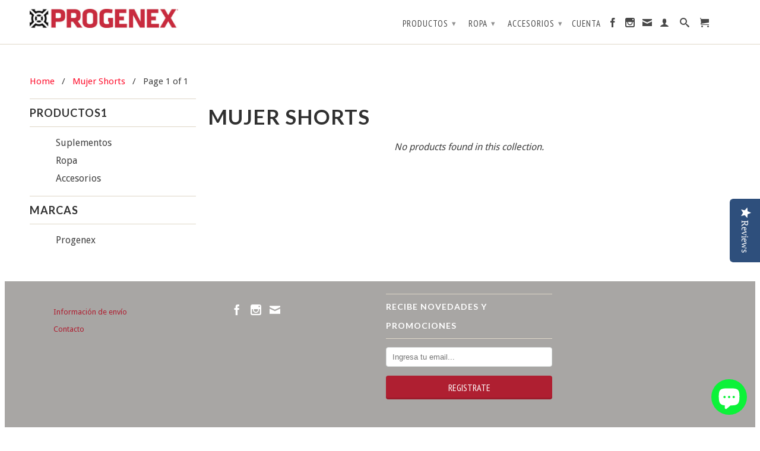

--- FILE ---
content_type: text/html; charset=utf-8
request_url: https://progenexmexico.com/collections/mujeres-shorts
body_size: 13754
content:
<!DOCTYPE html>
<!--[if lt IE 7 ]><html class="ie ie6" lang="en"> <![endif]-->
<!--[if IE 7 ]><html class="ie ie7" lang="en"> <![endif]-->
<!--[if IE 8 ]><html class="ie ie8" lang="en"> <![endif]-->
<!--[if (gte IE 9)|!(IE)]><!--><html lang="en"> <!--<![endif]-->
  <head>
    <meta charset="utf-8">
    <meta http-equiv="cleartype" content="on">
    <meta name="robots" content="index,follow">
      
    <title>Mujer Shorts | Progenex México</title>

    
      <meta name="description" content="" />
    

    

<meta name="author" content="Progenex México">
<meta property="og:url" content="https://progenexmexico.com/collections/mujeres-shorts">
<meta property="og:site_name" content="Progenex México">


  <meta property="og:type" content="website">
  <meta property="og:title" content="Mujer Shorts">
  
  <meta property="og:image" content="http://progenexmexico.com/cdn/shop/t/2/assets/logo.png?v=53714679556145256631669315384">
  <meta property="og:image:secure_url" content="https://progenexmexico.com/cdn/shop/t/2/assets/logo.png?v=53714679556145256631669315384">
  






  <meta name="twitter:site" content="@progenex">



    
    

    <!-- Mobile Specific Metas -->
    <meta name="HandheldFriendly" content="True">
    <meta name="MobileOptimized" content="320">
    <meta name="viewport" content="width=device-width, initial-scale=1, maximum-scale=1"> 

    <!-- Stylesheets -->
    <link href="//progenexmexico.com/cdn/shop/t/2/assets/styles.css?v=107788889994285879771768934371" rel="stylesheet" type="text/css" media="all" />
    <!--[if lte IE 9]>
      <link href="//progenexmexico.com/cdn/shop/t/2/assets/ie.css?v=16370617434440559491436214622" rel="stylesheet" type="text/css" media="all" />
    <![endif]-->
    <!--[if lte IE 7]>
      //progenexmexico.com/cdn/shop/t/2/assets/lte-ie7.js?v=163036231798125265921436214620
    <![endif]-->

    <!-- Icons -->
    <link rel="shortcut icon" type="image/x-icon" href="//progenexmexico.com/cdn/shop/t/2/assets/favicon.png?v=78617238348642905491572976532">
    <link rel="canonical" href="https://progenexmexico.com/collections/mujeres-shorts" />

    <!-- Custom Fonts -->
    <link href='//fonts.googleapis.com/css?family=.|Lato:light,normal,bold|Lato:light,normal,bold|PT+Sans+Narrow:light,normal,bold|Droid+Sans:light,normal,bold' rel='stylesheet' type='text/css'>
    <!-- Fonts Awesome -->
    <link rel="stylesheet" href="https://maxcdn.bootstrapcdn.com/font-awesome/4.4.0/css/font-awesome.min.css">
    

    <!-- jQuery and jQuery fallback -->
    <script src="//ajax.googleapis.com/ajax/libs/jquery/1.11.1/jquery.min.js"></script>
    <script>window.jQuery || document.write("<script src='//progenexmexico.com/cdn/shop/t/2/assets/jquery.min.js?v=134162713284037891001436214620'>\x3C/script>")</script>
    <script src="//progenexmexico.com/cdn/shop/t/2/assets/app.js?v=116119672969484517921669318298" type="text/javascript"></script>
    <script src="//progenexmexico.com/cdn/shop/t/2/assets/cloudzoom.js?v=104616995397853539871436214619" type="text/javascript"></script>
    <script src="//progenexmexico.com/cdn/shopifycloud/storefront/assets/themes_support/option_selection-b017cd28.js" type="text/javascript"></script>        
    <script>window.performance && window.performance.mark && window.performance.mark('shopify.content_for_header.start');</script><meta name="google-site-verification" content="NNHbZxZCsDrxuWtbrZwE1HcFUnMz7umVOltTtQ2th1A">
<meta id="shopify-digital-wallet" name="shopify-digital-wallet" content="/9151240/digital_wallets/dialog">
<meta name="shopify-checkout-api-token" content="7b77578373f58ba9207ac538dc94b9e0">
<meta id="in-context-paypal-metadata" data-shop-id="9151240" data-venmo-supported="false" data-environment="production" data-locale="es_ES" data-paypal-v4="true" data-currency="MXN">
<link rel="alternate" type="application/atom+xml" title="Feed" href="/collections/mujeres-shorts.atom" />
<link rel="alternate" type="application/json+oembed" href="https://progenexmexico.com/collections/mujeres-shorts.oembed">
<script async="async" src="/checkouts/internal/preloads.js?locale=es-MX"></script>
<script id="shopify-features" type="application/json">{"accessToken":"7b77578373f58ba9207ac538dc94b9e0","betas":["rich-media-storefront-analytics"],"domain":"progenexmexico.com","predictiveSearch":true,"shopId":9151240,"locale":"es"}</script>
<script>var Shopify = Shopify || {};
Shopify.shop = "progenexmx.myshopify.com";
Shopify.locale = "es";
Shopify.currency = {"active":"MXN","rate":"1.0"};
Shopify.country = "MX";
Shopify.theme = {"name":"nevolutemplates-myshopify-com-template8","id":45648387,"schema_name":null,"schema_version":null,"theme_store_id":null,"role":"main"};
Shopify.theme.handle = "null";
Shopify.theme.style = {"id":null,"handle":null};
Shopify.cdnHost = "progenexmexico.com/cdn";
Shopify.routes = Shopify.routes || {};
Shopify.routes.root = "/";</script>
<script type="module">!function(o){(o.Shopify=o.Shopify||{}).modules=!0}(window);</script>
<script>!function(o){function n(){var o=[];function n(){o.push(Array.prototype.slice.apply(arguments))}return n.q=o,n}var t=o.Shopify=o.Shopify||{};t.loadFeatures=n(),t.autoloadFeatures=n()}(window);</script>
<script id="shop-js-analytics" type="application/json">{"pageType":"collection"}</script>
<script defer="defer" async type="module" src="//progenexmexico.com/cdn/shopifycloud/shop-js/modules/v2/client.init-shop-cart-sync_BFpxDrjM.es.esm.js"></script>
<script defer="defer" async type="module" src="//progenexmexico.com/cdn/shopifycloud/shop-js/modules/v2/chunk.common_CnP21gUX.esm.js"></script>
<script defer="defer" async type="module" src="//progenexmexico.com/cdn/shopifycloud/shop-js/modules/v2/chunk.modal_D61HrJrg.esm.js"></script>
<script type="module">
  await import("//progenexmexico.com/cdn/shopifycloud/shop-js/modules/v2/client.init-shop-cart-sync_BFpxDrjM.es.esm.js");
await import("//progenexmexico.com/cdn/shopifycloud/shop-js/modules/v2/chunk.common_CnP21gUX.esm.js");
await import("//progenexmexico.com/cdn/shopifycloud/shop-js/modules/v2/chunk.modal_D61HrJrg.esm.js");

  window.Shopify.SignInWithShop?.initShopCartSync?.({"fedCMEnabled":true,"windoidEnabled":true});

</script>
<script>(function() {
  var isLoaded = false;
  function asyncLoad() {
    if (isLoaded) return;
    isLoaded = true;
    var urls = ["https:\/\/instafeed.nfcube.com\/cdn\/122c03076f81242dfdd0727b4d372a80.js?shop=progenexmx.myshopify.com","\/\/staticw2.yotpo.com\/qEM14ifSc0JyT3ey1pmj6EVldkXIloMa7sOVq4Yj\/widget.js?shop=progenexmx.myshopify.com"];
    for (var i = 0; i < urls.length; i++) {
      var s = document.createElement('script');
      s.type = 'text/javascript';
      s.async = true;
      s.src = urls[i];
      var x = document.getElementsByTagName('script')[0];
      x.parentNode.insertBefore(s, x);
    }
  };
  if(window.attachEvent) {
    window.attachEvent('onload', asyncLoad);
  } else {
    window.addEventListener('load', asyncLoad, false);
  }
})();</script>
<script id="__st">var __st={"a":9151240,"offset":-21600,"reqid":"83fac0fc-235c-4849-b6e2-5432a85c3964-1769732063","pageurl":"progenexmexico.com\/collections\/mujeres-shorts","u":"ec9d95aada9a","p":"collection","rtyp":"collection","rid":131817923};</script>
<script>window.ShopifyPaypalV4VisibilityTracking = true;</script>
<script id="captcha-bootstrap">!function(){'use strict';const t='contact',e='account',n='new_comment',o=[[t,t],['blogs',n],['comments',n],[t,'customer']],c=[[e,'customer_login'],[e,'guest_login'],[e,'recover_customer_password'],[e,'create_customer']],r=t=>t.map((([t,e])=>`form[action*='/${t}']:not([data-nocaptcha='true']) input[name='form_type'][value='${e}']`)).join(','),a=t=>()=>t?[...document.querySelectorAll(t)].map((t=>t.form)):[];function s(){const t=[...o],e=r(t);return a(e)}const i='password',u='form_key',d=['recaptcha-v3-token','g-recaptcha-response','h-captcha-response',i],f=()=>{try{return window.sessionStorage}catch{return}},m='__shopify_v',_=t=>t.elements[u];function p(t,e,n=!1){try{const o=window.sessionStorage,c=JSON.parse(o.getItem(e)),{data:r}=function(t){const{data:e,action:n}=t;return t[m]||n?{data:e,action:n}:{data:t,action:n}}(c);for(const[e,n]of Object.entries(r))t.elements[e]&&(t.elements[e].value=n);n&&o.removeItem(e)}catch(o){console.error('form repopulation failed',{error:o})}}const l='form_type',E='cptcha';function T(t){t.dataset[E]=!0}const w=window,h=w.document,L='Shopify',v='ce_forms',y='captcha';let A=!1;((t,e)=>{const n=(g='f06e6c50-85a8-45c8-87d0-21a2b65856fe',I='https://cdn.shopify.com/shopifycloud/storefront-forms-hcaptcha/ce_storefront_forms_captcha_hcaptcha.v1.5.2.iife.js',D={infoText:'Protegido por hCaptcha',privacyText:'Privacidad',termsText:'Términos'},(t,e,n)=>{const o=w[L][v],c=o.bindForm;if(c)return c(t,g,e,D).then(n);var r;o.q.push([[t,g,e,D],n]),r=I,A||(h.body.append(Object.assign(h.createElement('script'),{id:'captcha-provider',async:!0,src:r})),A=!0)});var g,I,D;w[L]=w[L]||{},w[L][v]=w[L][v]||{},w[L][v].q=[],w[L][y]=w[L][y]||{},w[L][y].protect=function(t,e){n(t,void 0,e),T(t)},Object.freeze(w[L][y]),function(t,e,n,w,h,L){const[v,y,A,g]=function(t,e,n){const i=e?o:[],u=t?c:[],d=[...i,...u],f=r(d),m=r(i),_=r(d.filter((([t,e])=>n.includes(e))));return[a(f),a(m),a(_),s()]}(w,h,L),I=t=>{const e=t.target;return e instanceof HTMLFormElement?e:e&&e.form},D=t=>v().includes(t);t.addEventListener('submit',(t=>{const e=I(t);if(!e)return;const n=D(e)&&!e.dataset.hcaptchaBound&&!e.dataset.recaptchaBound,o=_(e),c=g().includes(e)&&(!o||!o.value);(n||c)&&t.preventDefault(),c&&!n&&(function(t){try{if(!f())return;!function(t){const e=f();if(!e)return;const n=_(t);if(!n)return;const o=n.value;o&&e.removeItem(o)}(t);const e=Array.from(Array(32),(()=>Math.random().toString(36)[2])).join('');!function(t,e){_(t)||t.append(Object.assign(document.createElement('input'),{type:'hidden',name:u})),t.elements[u].value=e}(t,e),function(t,e){const n=f();if(!n)return;const o=[...t.querySelectorAll(`input[type='${i}']`)].map((({name:t})=>t)),c=[...d,...o],r={};for(const[a,s]of new FormData(t).entries())c.includes(a)||(r[a]=s);n.setItem(e,JSON.stringify({[m]:1,action:t.action,data:r}))}(t,e)}catch(e){console.error('failed to persist form',e)}}(e),e.submit())}));const S=(t,e)=>{t&&!t.dataset[E]&&(n(t,e.some((e=>e===t))),T(t))};for(const o of['focusin','change'])t.addEventListener(o,(t=>{const e=I(t);D(e)&&S(e,y())}));const B=e.get('form_key'),M=e.get(l),P=B&&M;t.addEventListener('DOMContentLoaded',(()=>{const t=y();if(P)for(const e of t)e.elements[l].value===M&&p(e,B);[...new Set([...A(),...v().filter((t=>'true'===t.dataset.shopifyCaptcha))])].forEach((e=>S(e,t)))}))}(h,new URLSearchParams(w.location.search),n,t,e,['guest_login'])})(!0,!0)}();</script>
<script integrity="sha256-4kQ18oKyAcykRKYeNunJcIwy7WH5gtpwJnB7kiuLZ1E=" data-source-attribution="shopify.loadfeatures" defer="defer" src="//progenexmexico.com/cdn/shopifycloud/storefront/assets/storefront/load_feature-a0a9edcb.js" crossorigin="anonymous"></script>
<script data-source-attribution="shopify.dynamic_checkout.dynamic.init">var Shopify=Shopify||{};Shopify.PaymentButton=Shopify.PaymentButton||{isStorefrontPortableWallets:!0,init:function(){window.Shopify.PaymentButton.init=function(){};var t=document.createElement("script");t.src="https://progenexmexico.com/cdn/shopifycloud/portable-wallets/latest/portable-wallets.es.js",t.type="module",document.head.appendChild(t)}};
</script>
<script data-source-attribution="shopify.dynamic_checkout.buyer_consent">
  function portableWalletsHideBuyerConsent(e){var t=document.getElementById("shopify-buyer-consent"),n=document.getElementById("shopify-subscription-policy-button");t&&n&&(t.classList.add("hidden"),t.setAttribute("aria-hidden","true"),n.removeEventListener("click",e))}function portableWalletsShowBuyerConsent(e){var t=document.getElementById("shopify-buyer-consent"),n=document.getElementById("shopify-subscription-policy-button");t&&n&&(t.classList.remove("hidden"),t.removeAttribute("aria-hidden"),n.addEventListener("click",e))}window.Shopify?.PaymentButton&&(window.Shopify.PaymentButton.hideBuyerConsent=portableWalletsHideBuyerConsent,window.Shopify.PaymentButton.showBuyerConsent=portableWalletsShowBuyerConsent);
</script>
<script data-source-attribution="shopify.dynamic_checkout.cart.bootstrap">document.addEventListener("DOMContentLoaded",(function(){function t(){return document.querySelector("shopify-accelerated-checkout-cart, shopify-accelerated-checkout")}if(t())Shopify.PaymentButton.init();else{new MutationObserver((function(e,n){t()&&(Shopify.PaymentButton.init(),n.disconnect())})).observe(document.body,{childList:!0,subtree:!0})}}));
</script>
<link id="shopify-accelerated-checkout-styles" rel="stylesheet" media="screen" href="https://progenexmexico.com/cdn/shopifycloud/portable-wallets/latest/accelerated-checkout-backwards-compat.css" crossorigin="anonymous">
<style id="shopify-accelerated-checkout-cart">
        #shopify-buyer-consent {
  margin-top: 1em;
  display: inline-block;
  width: 100%;
}

#shopify-buyer-consent.hidden {
  display: none;
}

#shopify-subscription-policy-button {
  background: none;
  border: none;
  padding: 0;
  text-decoration: underline;
  font-size: inherit;
  cursor: pointer;
}

#shopify-subscription-policy-button::before {
  box-shadow: none;
}

      </style>

<script>window.performance && window.performance.mark && window.performance.mark('shopify.content_for_header.end');</script>
  <script src="https://cdn.shopify.com/extensions/e8878072-2f6b-4e89-8082-94b04320908d/inbox-1254/assets/inbox-chat-loader.js" type="text/javascript" defer="defer"></script>
<link href="https://monorail-edge.shopifysvc.com" rel="dns-prefetch">
<script>(function(){if ("sendBeacon" in navigator && "performance" in window) {try {var session_token_from_headers = performance.getEntriesByType('navigation')[0].serverTiming.find(x => x.name == '_s').description;} catch {var session_token_from_headers = undefined;}var session_cookie_matches = document.cookie.match(/_shopify_s=([^;]*)/);var session_token_from_cookie = session_cookie_matches && session_cookie_matches.length === 2 ? session_cookie_matches[1] : "";var session_token = session_token_from_headers || session_token_from_cookie || "";function handle_abandonment_event(e) {var entries = performance.getEntries().filter(function(entry) {return /monorail-edge.shopifysvc.com/.test(entry.name);});if (!window.abandonment_tracked && entries.length === 0) {window.abandonment_tracked = true;var currentMs = Date.now();var navigation_start = performance.timing.navigationStart;var payload = {shop_id: 9151240,url: window.location.href,navigation_start,duration: currentMs - navigation_start,session_token,page_type: "collection"};window.navigator.sendBeacon("https://monorail-edge.shopifysvc.com/v1/produce", JSON.stringify({schema_id: "online_store_buyer_site_abandonment/1.1",payload: payload,metadata: {event_created_at_ms: currentMs,event_sent_at_ms: currentMs}}));}}window.addEventListener('pagehide', handle_abandonment_event);}}());</script>
<script id="web-pixels-manager-setup">(function e(e,d,r,n,o){if(void 0===o&&(o={}),!Boolean(null===(a=null===(i=window.Shopify)||void 0===i?void 0:i.analytics)||void 0===a?void 0:a.replayQueue)){var i,a;window.Shopify=window.Shopify||{};var t=window.Shopify;t.analytics=t.analytics||{};var s=t.analytics;s.replayQueue=[],s.publish=function(e,d,r){return s.replayQueue.push([e,d,r]),!0};try{self.performance.mark("wpm:start")}catch(e){}var l=function(){var e={modern:/Edge?\/(1{2}[4-9]|1[2-9]\d|[2-9]\d{2}|\d{4,})\.\d+(\.\d+|)|Firefox\/(1{2}[4-9]|1[2-9]\d|[2-9]\d{2}|\d{4,})\.\d+(\.\d+|)|Chrom(ium|e)\/(9{2}|\d{3,})\.\d+(\.\d+|)|(Maci|X1{2}).+ Version\/(15\.\d+|(1[6-9]|[2-9]\d|\d{3,})\.\d+)([,.]\d+|)( \(\w+\)|)( Mobile\/\w+|) Safari\/|Chrome.+OPR\/(9{2}|\d{3,})\.\d+\.\d+|(CPU[ +]OS|iPhone[ +]OS|CPU[ +]iPhone|CPU IPhone OS|CPU iPad OS)[ +]+(15[._]\d+|(1[6-9]|[2-9]\d|\d{3,})[._]\d+)([._]\d+|)|Android:?[ /-](13[3-9]|1[4-9]\d|[2-9]\d{2}|\d{4,})(\.\d+|)(\.\d+|)|Android.+Firefox\/(13[5-9]|1[4-9]\d|[2-9]\d{2}|\d{4,})\.\d+(\.\d+|)|Android.+Chrom(ium|e)\/(13[3-9]|1[4-9]\d|[2-9]\d{2}|\d{4,})\.\d+(\.\d+|)|SamsungBrowser\/([2-9]\d|\d{3,})\.\d+/,legacy:/Edge?\/(1[6-9]|[2-9]\d|\d{3,})\.\d+(\.\d+|)|Firefox\/(5[4-9]|[6-9]\d|\d{3,})\.\d+(\.\d+|)|Chrom(ium|e)\/(5[1-9]|[6-9]\d|\d{3,})\.\d+(\.\d+|)([\d.]+$|.*Safari\/(?![\d.]+ Edge\/[\d.]+$))|(Maci|X1{2}).+ Version\/(10\.\d+|(1[1-9]|[2-9]\d|\d{3,})\.\d+)([,.]\d+|)( \(\w+\)|)( Mobile\/\w+|) Safari\/|Chrome.+OPR\/(3[89]|[4-9]\d|\d{3,})\.\d+\.\d+|(CPU[ +]OS|iPhone[ +]OS|CPU[ +]iPhone|CPU IPhone OS|CPU iPad OS)[ +]+(10[._]\d+|(1[1-9]|[2-9]\d|\d{3,})[._]\d+)([._]\d+|)|Android:?[ /-](13[3-9]|1[4-9]\d|[2-9]\d{2}|\d{4,})(\.\d+|)(\.\d+|)|Mobile Safari.+OPR\/([89]\d|\d{3,})\.\d+\.\d+|Android.+Firefox\/(13[5-9]|1[4-9]\d|[2-9]\d{2}|\d{4,})\.\d+(\.\d+|)|Android.+Chrom(ium|e)\/(13[3-9]|1[4-9]\d|[2-9]\d{2}|\d{4,})\.\d+(\.\d+|)|Android.+(UC? ?Browser|UCWEB|U3)[ /]?(15\.([5-9]|\d{2,})|(1[6-9]|[2-9]\d|\d{3,})\.\d+)\.\d+|SamsungBrowser\/(5\.\d+|([6-9]|\d{2,})\.\d+)|Android.+MQ{2}Browser\/(14(\.(9|\d{2,})|)|(1[5-9]|[2-9]\d|\d{3,})(\.\d+|))(\.\d+|)|K[Aa][Ii]OS\/(3\.\d+|([4-9]|\d{2,})\.\d+)(\.\d+|)/},d=e.modern,r=e.legacy,n=navigator.userAgent;return n.match(d)?"modern":n.match(r)?"legacy":"unknown"}(),u="modern"===l?"modern":"legacy",c=(null!=n?n:{modern:"",legacy:""})[u],f=function(e){return[e.baseUrl,"/wpm","/b",e.hashVersion,"modern"===e.buildTarget?"m":"l",".js"].join("")}({baseUrl:d,hashVersion:r,buildTarget:u}),m=function(e){var d=e.version,r=e.bundleTarget,n=e.surface,o=e.pageUrl,i=e.monorailEndpoint;return{emit:function(e){var a=e.status,t=e.errorMsg,s=(new Date).getTime(),l=JSON.stringify({metadata:{event_sent_at_ms:s},events:[{schema_id:"web_pixels_manager_load/3.1",payload:{version:d,bundle_target:r,page_url:o,status:a,surface:n,error_msg:t},metadata:{event_created_at_ms:s}}]});if(!i)return console&&console.warn&&console.warn("[Web Pixels Manager] No Monorail endpoint provided, skipping logging."),!1;try{return self.navigator.sendBeacon.bind(self.navigator)(i,l)}catch(e){}var u=new XMLHttpRequest;try{return u.open("POST",i,!0),u.setRequestHeader("Content-Type","text/plain"),u.send(l),!0}catch(e){return console&&console.warn&&console.warn("[Web Pixels Manager] Got an unhandled error while logging to Monorail."),!1}}}}({version:r,bundleTarget:l,surface:e.surface,pageUrl:self.location.href,monorailEndpoint:e.monorailEndpoint});try{o.browserTarget=l,function(e){var d=e.src,r=e.async,n=void 0===r||r,o=e.onload,i=e.onerror,a=e.sri,t=e.scriptDataAttributes,s=void 0===t?{}:t,l=document.createElement("script"),u=document.querySelector("head"),c=document.querySelector("body");if(l.async=n,l.src=d,a&&(l.integrity=a,l.crossOrigin="anonymous"),s)for(var f in s)if(Object.prototype.hasOwnProperty.call(s,f))try{l.dataset[f]=s[f]}catch(e){}if(o&&l.addEventListener("load",o),i&&l.addEventListener("error",i),u)u.appendChild(l);else{if(!c)throw new Error("Did not find a head or body element to append the script");c.appendChild(l)}}({src:f,async:!0,onload:function(){if(!function(){var e,d;return Boolean(null===(d=null===(e=window.Shopify)||void 0===e?void 0:e.analytics)||void 0===d?void 0:d.initialized)}()){var d=window.webPixelsManager.init(e)||void 0;if(d){var r=window.Shopify.analytics;r.replayQueue.forEach((function(e){var r=e[0],n=e[1],o=e[2];d.publishCustomEvent(r,n,o)})),r.replayQueue=[],r.publish=d.publishCustomEvent,r.visitor=d.visitor,r.initialized=!0}}},onerror:function(){return m.emit({status:"failed",errorMsg:"".concat(f," has failed to load")})},sri:function(e){var d=/^sha384-[A-Za-z0-9+/=]+$/;return"string"==typeof e&&d.test(e)}(c)?c:"",scriptDataAttributes:o}),m.emit({status:"loading"})}catch(e){m.emit({status:"failed",errorMsg:(null==e?void 0:e.message)||"Unknown error"})}}})({shopId: 9151240,storefrontBaseUrl: "https://progenexmexico.com",extensionsBaseUrl: "https://extensions.shopifycdn.com/cdn/shopifycloud/web-pixels-manager",monorailEndpoint: "https://monorail-edge.shopifysvc.com/unstable/produce_batch",surface: "storefront-renderer",enabledBetaFlags: ["2dca8a86"],webPixelsConfigList: [{"id":"1414660273","configuration":"{\"yotpoStoreId\":\"qEM14ifSc0JyT3ey1pmj6EVldkXIloMa7sOVq4Yj\"}","eventPayloadVersion":"v1","runtimeContext":"STRICT","scriptVersion":"8bb37a256888599d9a3d57f0551d3859","type":"APP","apiClientId":70132,"privacyPurposes":["ANALYTICS","MARKETING","SALE_OF_DATA"],"dataSharingAdjustments":{"protectedCustomerApprovalScopes":["read_customer_address","read_customer_email","read_customer_name","read_customer_personal_data","read_customer_phone"]}},{"id":"530612401","configuration":"{\"config\":\"{\\\"pixel_id\\\":\\\"AW-561586171\\\",\\\"target_country\\\":\\\"MX\\\",\\\"gtag_events\\\":[{\\\"type\\\":\\\"search\\\",\\\"action_label\\\":\\\"AW-561586171\\\/5VlUCLrS3OEBEPu_5IsC\\\"},{\\\"type\\\":\\\"begin_checkout\\\",\\\"action_label\\\":\\\"AW-561586171\\\/xKazCL_R3OEBEPu_5IsC\\\"},{\\\"type\\\":\\\"view_item\\\",\\\"action_label\\\":[\\\"AW-561586171\\\/woP0CLnR3OEBEPu_5IsC\\\",\\\"MC-ZKKZE57SZH\\\"]},{\\\"type\\\":\\\"purchase\\\",\\\"action_label\\\":[\\\"AW-561586171\\\/l3N0CLbR3OEBEPu_5IsC\\\",\\\"MC-ZKKZE57SZH\\\"]},{\\\"type\\\":\\\"page_view\\\",\\\"action_label\\\":[\\\"AW-561586171\\\/aC--CLPR3OEBEPu_5IsC\\\",\\\"MC-ZKKZE57SZH\\\"]},{\\\"type\\\":\\\"add_payment_info\\\",\\\"action_label\\\":\\\"AW-561586171\\\/o1xaCL3S3OEBEPu_5IsC\\\"},{\\\"type\\\":\\\"add_to_cart\\\",\\\"action_label\\\":\\\"AW-561586171\\\/ndU4CLzR3OEBEPu_5IsC\\\"}],\\\"enable_monitoring_mode\\\":false}\"}","eventPayloadVersion":"v1","runtimeContext":"OPEN","scriptVersion":"b2a88bafab3e21179ed38636efcd8a93","type":"APP","apiClientId":1780363,"privacyPurposes":[],"dataSharingAdjustments":{"protectedCustomerApprovalScopes":["read_customer_address","read_customer_email","read_customer_name","read_customer_personal_data","read_customer_phone"]}},{"id":"shopify-app-pixel","configuration":"{}","eventPayloadVersion":"v1","runtimeContext":"STRICT","scriptVersion":"0450","apiClientId":"shopify-pixel","type":"APP","privacyPurposes":["ANALYTICS","MARKETING"]},{"id":"shopify-custom-pixel","eventPayloadVersion":"v1","runtimeContext":"LAX","scriptVersion":"0450","apiClientId":"shopify-pixel","type":"CUSTOM","privacyPurposes":["ANALYTICS","MARKETING"]}],isMerchantRequest: false,initData: {"shop":{"name":"Progenex México","paymentSettings":{"currencyCode":"MXN"},"myshopifyDomain":"progenexmx.myshopify.com","countryCode":"MX","storefrontUrl":"https:\/\/progenexmexico.com"},"customer":null,"cart":null,"checkout":null,"productVariants":[],"purchasingCompany":null},},"https://progenexmexico.com/cdn","1d2a099fw23dfb22ep557258f5m7a2edbae",{"modern":"","legacy":""},{"shopId":"9151240","storefrontBaseUrl":"https:\/\/progenexmexico.com","extensionBaseUrl":"https:\/\/extensions.shopifycdn.com\/cdn\/shopifycloud\/web-pixels-manager","surface":"storefront-renderer","enabledBetaFlags":"[\"2dca8a86\"]","isMerchantRequest":"false","hashVersion":"1d2a099fw23dfb22ep557258f5m7a2edbae","publish":"custom","events":"[[\"page_viewed\",{}],[\"collection_viewed\",{\"collection\":{\"id\":\"131817923\",\"title\":\"Mujer Shorts\",\"productVariants\":[]}}]]"});</script><script>
  window.ShopifyAnalytics = window.ShopifyAnalytics || {};
  window.ShopifyAnalytics.meta = window.ShopifyAnalytics.meta || {};
  window.ShopifyAnalytics.meta.currency = 'MXN';
  var meta = {"products":[],"page":{"pageType":"collection","resourceType":"collection","resourceId":131817923,"requestId":"83fac0fc-235c-4849-b6e2-5432a85c3964-1769732063"}};
  for (var attr in meta) {
    window.ShopifyAnalytics.meta[attr] = meta[attr];
  }
</script>
<script class="analytics">
  (function () {
    var customDocumentWrite = function(content) {
      var jquery = null;

      if (window.jQuery) {
        jquery = window.jQuery;
      } else if (window.Checkout && window.Checkout.$) {
        jquery = window.Checkout.$;
      }

      if (jquery) {
        jquery('body').append(content);
      }
    };

    var hasLoggedConversion = function(token) {
      if (token) {
        return document.cookie.indexOf('loggedConversion=' + token) !== -1;
      }
      return false;
    }

    var setCookieIfConversion = function(token) {
      if (token) {
        var twoMonthsFromNow = new Date(Date.now());
        twoMonthsFromNow.setMonth(twoMonthsFromNow.getMonth() + 2);

        document.cookie = 'loggedConversion=' + token + '; expires=' + twoMonthsFromNow;
      }
    }

    var trekkie = window.ShopifyAnalytics.lib = window.trekkie = window.trekkie || [];
    if (trekkie.integrations) {
      return;
    }
    trekkie.methods = [
      'identify',
      'page',
      'ready',
      'track',
      'trackForm',
      'trackLink'
    ];
    trekkie.factory = function(method) {
      return function() {
        var args = Array.prototype.slice.call(arguments);
        args.unshift(method);
        trekkie.push(args);
        return trekkie;
      };
    };
    for (var i = 0; i < trekkie.methods.length; i++) {
      var key = trekkie.methods[i];
      trekkie[key] = trekkie.factory(key);
    }
    trekkie.load = function(config) {
      trekkie.config = config || {};
      trekkie.config.initialDocumentCookie = document.cookie;
      var first = document.getElementsByTagName('script')[0];
      var script = document.createElement('script');
      script.type = 'text/javascript';
      script.onerror = function(e) {
        var scriptFallback = document.createElement('script');
        scriptFallback.type = 'text/javascript';
        scriptFallback.onerror = function(error) {
                var Monorail = {
      produce: function produce(monorailDomain, schemaId, payload) {
        var currentMs = new Date().getTime();
        var event = {
          schema_id: schemaId,
          payload: payload,
          metadata: {
            event_created_at_ms: currentMs,
            event_sent_at_ms: currentMs
          }
        };
        return Monorail.sendRequest("https://" + monorailDomain + "/v1/produce", JSON.stringify(event));
      },
      sendRequest: function sendRequest(endpointUrl, payload) {
        // Try the sendBeacon API
        if (window && window.navigator && typeof window.navigator.sendBeacon === 'function' && typeof window.Blob === 'function' && !Monorail.isIos12()) {
          var blobData = new window.Blob([payload], {
            type: 'text/plain'
          });

          if (window.navigator.sendBeacon(endpointUrl, blobData)) {
            return true;
          } // sendBeacon was not successful

        } // XHR beacon

        var xhr = new XMLHttpRequest();

        try {
          xhr.open('POST', endpointUrl);
          xhr.setRequestHeader('Content-Type', 'text/plain');
          xhr.send(payload);
        } catch (e) {
          console.log(e);
        }

        return false;
      },
      isIos12: function isIos12() {
        return window.navigator.userAgent.lastIndexOf('iPhone; CPU iPhone OS 12_') !== -1 || window.navigator.userAgent.lastIndexOf('iPad; CPU OS 12_') !== -1;
      }
    };
    Monorail.produce('monorail-edge.shopifysvc.com',
      'trekkie_storefront_load_errors/1.1',
      {shop_id: 9151240,
      theme_id: 45648387,
      app_name: "storefront",
      context_url: window.location.href,
      source_url: "//progenexmexico.com/cdn/s/trekkie.storefront.c59ea00e0474b293ae6629561379568a2d7c4bba.min.js"});

        };
        scriptFallback.async = true;
        scriptFallback.src = '//progenexmexico.com/cdn/s/trekkie.storefront.c59ea00e0474b293ae6629561379568a2d7c4bba.min.js';
        first.parentNode.insertBefore(scriptFallback, first);
      };
      script.async = true;
      script.src = '//progenexmexico.com/cdn/s/trekkie.storefront.c59ea00e0474b293ae6629561379568a2d7c4bba.min.js';
      first.parentNode.insertBefore(script, first);
    };
    trekkie.load(
      {"Trekkie":{"appName":"storefront","development":false,"defaultAttributes":{"shopId":9151240,"isMerchantRequest":null,"themeId":45648387,"themeCityHash":"9091025190728173569","contentLanguage":"es","currency":"MXN","eventMetadataId":"20c9c721-d0f6-4d97-b2bc-eec6426b7ee8"},"isServerSideCookieWritingEnabled":true,"monorailRegion":"shop_domain","enabledBetaFlags":["65f19447","b5387b81"]},"Session Attribution":{},"S2S":{"facebookCapiEnabled":false,"source":"trekkie-storefront-renderer","apiClientId":580111}}
    );

    var loaded = false;
    trekkie.ready(function() {
      if (loaded) return;
      loaded = true;

      window.ShopifyAnalytics.lib = window.trekkie;

      var originalDocumentWrite = document.write;
      document.write = customDocumentWrite;
      try { window.ShopifyAnalytics.merchantGoogleAnalytics.call(this); } catch(error) {};
      document.write = originalDocumentWrite;

      window.ShopifyAnalytics.lib.page(null,{"pageType":"collection","resourceType":"collection","resourceId":131817923,"requestId":"83fac0fc-235c-4849-b6e2-5432a85c3964-1769732063","shopifyEmitted":true});

      var match = window.location.pathname.match(/checkouts\/(.+)\/(thank_you|post_purchase)/)
      var token = match? match[1]: undefined;
      if (!hasLoggedConversion(token)) {
        setCookieIfConversion(token);
        window.ShopifyAnalytics.lib.track("Viewed Product Category",{"currency":"MXN","category":"Collection: mujeres-shorts","collectionName":"mujeres-shorts","collectionId":131817923,"nonInteraction":true},undefined,undefined,{"shopifyEmitted":true});
      }
    });


        var eventsListenerScript = document.createElement('script');
        eventsListenerScript.async = true;
        eventsListenerScript.src = "//progenexmexico.com/cdn/shopifycloud/storefront/assets/shop_events_listener-3da45d37.js";
        document.getElementsByTagName('head')[0].appendChild(eventsListenerScript);

})();</script>
<script
  defer
  src="https://progenexmexico.com/cdn/shopifycloud/perf-kit/shopify-perf-kit-3.1.0.min.js"
  data-application="storefront-renderer"
  data-shop-id="9151240"
  data-render-region="gcp-us-central1"
  data-page-type="collection"
  data-theme-instance-id="45648387"
  data-theme-name=""
  data-theme-version=""
  data-monorail-region="shop_domain"
  data-resource-timing-sampling-rate="10"
  data-shs="true"
  data-shs-beacon="true"
  data-shs-export-with-fetch="true"
  data-shs-logs-sample-rate="1"
  data-shs-beacon-endpoint="https://progenexmexico.com/api/collect"
></script>
</head>
  <body class="collection" onload="createimage()">
    <div>
      <div id="header" class="mm-fixed-top">
        <a href="#nav" class="icon-menu"> <span>Menu</span></a>
        <a href="#cart" class="icon-cart right"> <span>Cart</span></a>
      </div>

      <div class="hidden">
        <div id="nav">
          <ul>
            
              
                <li ><a href="/collections/suplementos" title="Productos">Productos</a>
                  <ul>
                    
                      
                        <li ><a href="/products/more-muscle" title="More Muscle">More Muscle</a></li>
                      
                    
                      
                        <li ><a href="/products/recovery-belgian-chocolate" title="Recovery">Recovery</a></li>
                      
                    
                      
                        <li ><a href="/products/susta-nt" title="SUSTA!N">SUSTA!N</a></li>
                      
                    
                      
                        <li ><a href="/products/cocoon" title="Cocoon">Cocoon</a></li>
                      
                    
                      
                        <li ><a href="/products/amplitud" title="Amplitude">Amplitude</a></li>
                      
                    
                      
                        <li ><a href="/products/force-box-raspberry-lemonade" title="Force">Force</a></li>
                      
                    
                      
                        <li ><a href="/products/build" title="Build">Build</a></li>
                      
                    
                      
                        <li ><a href="/products/certificado-de-regalo" title="Certificado de Regalo">Certificado de Regalo</a></li>
                      
                    
                  </ul>
                </li>
              
            
              
                <li ><a href="/collections/ropa" title="Ropa">Ropa</a>
                  <ul>
                    
                      
                        <li ><a href="/collections/women-s-t-shirt" title="Mujer">Mujer</a></li>
                      
                    
                      
                        <li ><a href="/collections/men-s-t-shirt" title="Hombre ">Hombre </a></li>
                      
                    
                  </ul>
                </li>
              
            
              
                <li ><a href="/collections/accesorios" title="Accesorios">Accesorios</a>
                  <ul>
                    
                      
                        <li ><a href="/collections/prgnx-snapback" title="Gorras PRGNX">Gorras PRGNX</a></li>
                      
                    
                      
                        <li ><a href="/collections/shakers" title="Shakers">Shakers</a></li>
                      
                    
                  </ul>
                </li>
              
            
              
                <li ><a href="https://progenexmexico.com/account" title="Cuenta">Cuenta</a></li>
              
            
            
              <li>
                <a href="/account" title="My Account ">My Account</a>
              </li>
              
            
          </ul>
        </div> 
          
        <div id="cart">
          <ul>
            <li class="mm-subtitle"><a class="mm-subclose continue" href="#cart">Continuar Comprando</a></li>

            
              <li class="Label">Tu carrito esta vacio</li>
            
          </ul>
        </div>
      </div>

      <div class="header mm-fixed-top header_bar">
        <div class="container"> 
          <div id="logo-nav" class="four columns logo">
            <a href="https://progenexmexico.com" title="Progenex México">
              
                <img src="//progenexmexico.com/cdn/shop/t/2/assets/logo.png?v=53714679556145256631669315384" class="logo-img" alt="Progenex México" data-src="//progenexmexico.com/cdn/shop/t/2/assets/logo.png?v=53714679556145256631669315384" data-src-home="//progenexmexico.com/cdn/shop/t/2/assets/logo_home.png?v=53714679556145256631669316022" />
              
            </a>
          </div>

          <div id="desktop-nav" class="twelve columns nav mobile_hidden">
            <ul class="menu">
              
                

                  
                  
                  
                  
                  

                  <li><a href="/collections/suplementos" title="Productos" class="sub-menu  ">Productos                     
                    <span class="arrow">▾</span></a> 
                    <div class="dropdown dropdown-wide">
                      <ul>
                        
                        
                        
                          
                          <li><a href="/products/more-muscle" title="More Muscle">More Muscle</a></li>
                          

                          
                        
                          
                          <li><a href="/products/recovery-belgian-chocolate" title="Recovery">Recovery</a></li>
                          

                          
                        
                          
                          <li><a href="/products/susta-nt" title="SUSTA!N">SUSTA!N</a></li>
                          

                          
                        
                          
                          <li><a href="/products/cocoon" title="Cocoon">Cocoon</a></li>
                          

                          
                        
                          
                          <li><a href="/products/amplitud" title="Amplitude">Amplitude</a></li>
                          

                          
                        
                          
                          <li><a href="/products/force-box-raspberry-lemonade" title="Force">Force</a></li>
                          

                          
                        
                          
                          <li><a href="/products/build" title="Build">Build</a></li>
                          

                          
                        
                          
                          <li><a href="/products/certificado-de-regalo" title="Certificado de Regalo">Certificado de Regalo</a></li>
                          

                          
                            
                            </ul>
                            <ul>
                          
                        
                      </ul>
                    </div>
                  </li>
                
              
                

                  
                  
                  
                  
                  

                  <li><a href="/collections/ropa" title="Ropa" class="sub-menu  ">Ropa                     
                    <span class="arrow">▾</span></a> 
                    <div class="dropdown ">
                      <ul>
                        
                        
                        
                          
                          <li><a href="/collections/women-s-t-shirt" title="Mujer">Mujer</a></li>
                          

                          
                        
                          
                          <li><a href="/collections/men-s-t-shirt" title="Hombre ">Hombre </a></li>
                          

                          
                        
                      </ul>
                    </div>
                  </li>
                
              
                

                  
                  
                  
                  
                  

                  <li><a href="/collections/accesorios" title="Accesorios" class="sub-menu  ">Accesorios                     
                    <span class="arrow">▾</span></a> 
                    <div class="dropdown ">
                      <ul>
                        
                        
                        
                          
                          <li><a href="/collections/prgnx-snapback" title="Gorras PRGNX">Gorras PRGNX</a></li>
                          

                          
                        
                          
                          <li><a href="/collections/shakers" title="Shakers">Shakers</a></li>
                          

                          
                        
                      </ul>
                    </div>
                  </li>
                
              
                
                  <li><a href="https://progenexmexico.com/account" title="Cuenta" class="top-link ">Cuenta</a></li>
                
              
            
              
                
                
                
                  <li><a href="https://www.facebook.com/ProgenexMexicoDistribuidorAutorizado/" title="Progenex México on Facebook" rel="me" target="_blank" class="icon-facebook"></a></li>
                
                
                
                
                

                
                
                
                
                
                
                
                
                

                
                  <li><a href="https://www.instagram.com/progenexmexico/" title="Progenex México on Instagram" rel="me" target="_blank" class="icon-instagram"></a></li>
                

                
                  <li><a href="mailto:ventas@progenexmx.com" title="Email Progenex México" target="_blank" class="icon-mail"></a></li>
                
              

              
                <li>
                  <a href="/account" title="My Account " class="icon-user"></a>
                </li>
              
              
                <li>
                  <a href="/search" title="Search" class="icon-search" id="search-toggle"></a>
                </li>
              
              
              <li>
                <a href="#cart" class="icon-cart cart-button"></a>
              </li>
            </ul>
          </div>
        </div>
      </div>


      
        <div class="container main content"> 
      

      
        <div class="sixteen columns">
          <div class="section clearfix featured_content">
            
          </div>
        </div>
      

      
        

  <div class="sixteen columns breadcrumb clearfix">
    <div class="eight columns breadcrumb_text alpha">
      <span itemscope itemtype="http://data-vocabulary.org/Breadcrumb"><a href="https://progenexmexico.com" title="Progenex México" itemprop="url"><span itemprop="title">Home</span></a></span> 
      &nbsp; / &nbsp;
      <span itemscope itemtype="http://data-vocabulary.org/Breadcrumb"><a href="/collections/mujeres-shorts" title="Mujer Shorts" itemprop="url"><span itemprop="title">Mujer Shorts</span></a></span>       
      
    
            
        &nbsp; / &nbsp; Page 1 of 1
      
    </div>

    
  </div>

  
    <div class="sidebar four columns">
  

  
    <h4 class="toggle"><span>+</span>Productos1</h4>
    <ul class="blog_list toggle_list">
      
        <li>
          <a  href="/collections/suplementos" title="Suplementos">Suplementos</a>
          
          
        </li>
      
        <li>
          <a  href="/collections/ropa" title="Ropa">Ropa</a>
          
          
            
          
            

            
          
        </li>
      
        <li>
          <a  href="/collections/accesorios" title="Accesorios">Accesorios</a>
          
          
            
          
            

            
          
        </li>
      
    </ul>
  

  
  
  
  


  

  

  
    <h4 class="toggle"><span>+</span>Marcas</h4>
    <ul class="blog_list toggle_list">
      
        <li ><a href="/collections/vendors?q=Progenex" title="Progenex">Progenex</a></li>
      
    </ul>
  

  
</div>
    <div class="twelve columns">
  

    
      <h1>Mujer Shorts</h1>
    

    

    
      <div class="section clearfix">     
        <p class="quote">No products found in this collection.</p>
      </div>
    

    
  </div>


      

      </div>
      <div class="sub-footer">
        <div class="container">

          <div class="four columns">
            
              <!-- <h6 class="title">Footer</h6> -->
              <ul class="footer_menu">
                
                  <li><a href="/pages/informacion-de-envio" title="Información de envío">Información de envío</a></li>
                
                  <li><a href="/pages/contactanos" title="Contacto">Contacto</a></li>
                
              </ul>
            
          </div>

          <div class="four columns">
            
          </div>

          <div class="four columns">
            

            
            <ul class="social_icons">
              
              
              
                <li><a href="https://www.facebook.com/ProgenexMexicoDistribuidorAutorizado/" title="Progenex México on Facebook" rel="me" target="_blank" class="icon-facebook"></a></li>
              
              
              
              
              

              
              
              
              
              
              
              
              
              

              
                <li><a href="https://www.instagram.com/progenexmexico/" title="Progenex México on Instagram" rel="me" target="_blank" class="icon-instagram"></a></li>
              

              
                <li><a href="mailto:ventas@progenexmx.com" title="Email Progenex México" target="_blank" class="icon-mail"></a></li>
              
            </ul>
            
          </div>

          <div class="four columns">
            
              <h6 class="title">Recibe novedades y promociones</h6>
              

              <div class="newsletter">
  <p class="message"></p>
      
    <form method="post" action="/contact#contact_form" id="contact_form" accept-charset="UTF-8" class="contact-form"><input type="hidden" name="form_type" value="customer" /><input type="hidden" name="utf8" value="✓" />
      

      <input type="hidden" name="contact[tags]" value="prospect,newsletter"/>
      <input type="hidden" name="contact[first_name]" value="Newsletter" />
      <input type="hidden" name="contact[last_name]" value="Subscriber" />
      <input type="email" name="contact[email]" required pattern="[^ @]*@[^ @]*" placeholder="Ingresa tu email..." />
      <input type='submit' class="action_button sign_up" value="Registrate" />
    </form>
  
</div>
            
          </div>

          <div class="sixteen columns mobile_only">
            <p class="mobile_only">
              
            </p>
          </div>
        </div>
      </div> 
    
      <div class="footer">
        <div class="container">
          <div class="ten columns">
            <p class="credits">
              &copy; 2026 Progenex México.
              Tailored by <a href="http://nevolut.com/" target="_blank" title="NevoShopify Theme">NEVOLUT</a>.<a title="Política de privacidad" data-modal="policy-11925635" href="https://checkout.shopify.com/9151240/policies/11925635.html">&nbsp;&nbsp;&nbsp;Política de privacidad</a><a title="Política de devoluciones" data-modal="policy-11925571" href="https://checkout.shopify.com/9151240/policies/11925571.html">&nbsp;&nbsp;&nbsp;Política de devoluciones</a><a title="Condiciones de servicio" data-modal="policy-11925699" href="https://checkout.shopify.com/9151240/policies/11925699.html">&nbsp;&nbsp;&nbsp;Condiciones de servicio</a> 
            </p>
          </div>

          <div class="six columns credits_right">
            <div class="payment_methods ">
              <img src="//progenexmexico.com/cdn/shop/t/2/assets/cc-paypal.png?v=174202452972730596531436214619" alt="PayPal" />
              
              <img src="//progenexmexico.com/cdn/shop/t/2/assets/cc-visa.png?v=24130210200861287211436214619" alt="Visa" />
              
              <img src="//progenexmexico.com/cdn/shop/t/2/assets/cc-mastercard.png?v=118592089745282423381436214618" alt="Mastercard" />
              <img src="//progenexmexico.com/cdn/shop/t/2/assets/cc-amex.png?v=172981041889577201311436214618" alt="American Express" />
              
              
              
              
            </div>
          </div>
        </div>
      </div>

      <div id="search">
        <div class="container">
          <div class="sixteen columns center">
            <div class="right search-close">
                X
            </div>
            <form action="/search">
              
                <input type="hidden" name="type" value="product" />
              
              <input type="text" name="q" placeholder="Search Progenex México..." value="" autocapitalize="off" autocomplete="off" autocorrect="off" />
            </form>
          </div>
        </div>
      </div>
    </div>
    


    
    <script>
// (c) Copyright 2016 Caroline Schnapp. All Rights Reserved. Contact: mllegeorgesand@gmail.com
// See https://docs.shopify.com/themes/customization/navigation/link-product-options-in-menus
var Shopify = Shopify || {};
Shopify.optionsMap = {};
Shopify.updateOptionsInSelector = function(selectorIndex) {
    
  switch (selectorIndex) {
    case 0:
      var key = 'root';
      var selector = jQuery('.single-option-selector:eq(0)');
      break;
    case 1:
      var key = jQuery('.single-option-selector:eq(0)').val();
      var selector = jQuery('.single-option-selector:eq(1)');
      break;
    case 2:
      var key = jQuery('.single-option-selector:eq(0)').val();  
      key += ' / ' + jQuery('.single-option-selector:eq(1)').val();
      var selector = jQuery('.single-option-selector:eq(2)');
  }
  
  var initialValue = selector.val();
  selector.empty();    
  var availableOptions = Shopify.optionsMap[key];
  for (var i=0; i<availableOptions.length; i++) {
    var option = availableOptions[i];
    var newOption = jQuery('<option></option>').val(option).html(option);
    selector.append(newOption);
  }
  jQuery('.swatch[data-option-index="' + selectorIndex + '"] .swatch-element').each(function() {
    if (jQuery.inArray($(this).attr('data-value'), availableOptions) !== -1) {
      $(this).removeClass('soldout').show().find(':radio').removeAttr('disabled','disabled').removeAttr('checked');
    }
    else {
      $(this).addClass('soldout').hide().find(':radio').removeAttr('checked').attr('disabled','disabled');
    }
  });
  if (jQuery.inArray(initialValue, availableOptions) !== -1) {
    selector.val(initialValue);
  }
  selector.trigger('change');  
  
};
Shopify.linkOptionSelectors = function(product) {
  // Building our mapping object.
  for (var i=0; i<product.variants.length; i++) {
    var variant = product.variants[i];
    if (variant.available) {
      // Gathering values for the 1st drop-down.
      Shopify.optionsMap['root'] = Shopify.optionsMap['root'] || [];
      Shopify.optionsMap['root'].push(variant.option1);
      Shopify.optionsMap['root'] = Shopify.uniq(Shopify.optionsMap['root']);
      // Gathering values for the 2nd drop-down.
      if (product.options.length > 1) {
        var key = variant.option1;
        Shopify.optionsMap[key] = Shopify.optionsMap[key] || [];
        Shopify.optionsMap[key].push(variant.option2);
        Shopify.optionsMap[key] = Shopify.uniq(Shopify.optionsMap[key]);
      }
      // Gathering values for the 3rd drop-down.
      if (product.options.length === 3) {
        var key = variant.option1 + ' / ' + variant.option2;
        Shopify.optionsMap[key] = Shopify.optionsMap[key] || [];
        Shopify.optionsMap[key].push(variant.option3);
        Shopify.optionsMap[key] = Shopify.uniq(Shopify.optionsMap[key]);
      }
    }
  }
  // Update options right away.
  Shopify.updateOptionsInSelector(0);
  if (product.options.length > 1) Shopify.updateOptionsInSelector(1);
  if (product.options.length === 3) Shopify.updateOptionsInSelector(2);
  // When there is an update in the first dropdown.
  jQuery(".single-option-selector:eq(0)").change(function() {
    Shopify.updateOptionsInSelector(1);
    if (product.options.length === 3) Shopify.updateOptionsInSelector(2);
    return true;
  });
  // When there is an update in the second dropdown.
  jQuery(".single-option-selector:eq(1)").change(function() {
    if (product.options.length === 3) Shopify.updateOptionsInSelector(2);
    return true;
  });  
};
 

  
</script>
  <div id="shopify-block-Aajk0TllTV2lJZTdoT__15683396631634586217" class="shopify-block shopify-app-block"><script
  id="chat-button-container"
  data-horizontal-position=bottom_right
  data-vertical-position=lowest
  data-icon=chat_bubble
  data-text=no_text
  data-color=#0cf239
  data-secondary-color=#FFFFFF
  data-ternary-color=#6A6A6A
  
    data-greeting-message=%F0%9F%91%8B+Hola%21+Hazme+saber+cu%C3%A1l+es+tu+pregunta+%C3%B3+dame+una+idea+de+lo+que+estas+buscando+estar%C3%A9+feliz+de+poderte+hacer+una+recomendaci%C3%B3n.
  
  data-domain=progenexmexico.com
  data-shop-domain=progenexmexico.com
  data-external-identifier=8-twX2esoFBugRD50YCg8dedFaE1LTOec0N3wNmLOZo
  
>
</script>


</div></body>
</html>

--- FILE ---
content_type: text/css
request_url: https://progenexmexico.com/cdn/shop/t/2/assets/styles.css?v=107788889994285879771768934371
body_size: 17875
content:
/** Shopify CDN: Minification failed

Line 375:2 Expected identifier but found "*"
Line 3118:0 Unexpected "}"
Line 3198:21 Expected identifier but found "*"
Line 3209:73 Expected identifier but found "*"
Line 3229:72 Expected identifier but found "*"
Line 4029:6 Comments in CSS use "/* ... */" instead of "//"

**/
/******************************************************************
Theme Name: Retina v2.0
Theme URI: http://themes.shopify.com/themes/retina/styles/austin?ref=out-of-the-sandbox
Author: Out of the Sandbox (http://outofthesandbox.com)
Description: Shopify Theme (http://www.shopify.com/?ref=out-of-the-sandbox)
******************************************************************/
/* Table of Content
==================================================
  #Reset & Basics
  #Basic Styles
  #Typography
  #Links
  #Lists
  #Menu
  #Images
  #Videos
  #Buttons
  #Tabs
  #Forms
  #Tables
  #Misc
  #Site Styles 
  #mmenu
  #FlexSlider 
  #FancyBox
  #Layout
  #Font-Face */
  
/* #Reset & Basics
================================================== */
  html, body, div, span, applet, object, iframe, h1, h2, h3, h4, h5, h6, p, blockquote, pre, a, abbr, acronym, address, big, cite, code, del, dfn, em, img, ins, kbd, q, s, samp, small, strike, strong, sub, sup, tt, var, b, u, i, center, dl, dt, dd, ol, ul, li, fieldset, form, label, legend, table, caption, tbody, tfoot, thead, tr, th, td, article, aside, canvas, details, embed, figure, figcaption, footer, header, hgroup, menu, nav, output, ruby, section, summary, time, mark, audio, video {
    margin: 0;
    padding: 0;
    border: 0;
    font-size: 100%;
    font: inherit; }
article, aside, details, figcaption, figure, footer, header, hgroup, menu, nav, section {
    display: block; }
body {
    line-height: 1; }
ol, ul {
    list-style: none; }
blockquote, q {
    quotes: none; }
blockquote:before, blockquote:after,
  q:before, q:after {
    content: '';
    content: none; }
table {
    border-collapse: collapse;
    border-spacing: 0; }

/* #Added Styles  
================================================== */

.center{
  text-align: center;
  margin-right: auto;
  margin-left: auto;
    vertical-align: middle;
  display: block;
}

.sub-footer h6,
.sub-footer p,
.sub-footer .social_icons a, 
.sub-footer .social_icons a:visited,
.footer{
  color: #fff !important;
}

.homepage_content p{
  font-size: 18px;
  text-align: center;
}

.cart-button{
  background-color: transparent !important;
  color: inherited;
  padding-left: 0px;
  padding-right: 0px;
}

#search-toggle{
  padding-left: 5px;
  padding-right: 5px;
}

.travel-span,
.tiendas-span,
.contacto-span,
.giving-back-span{
  /*font-size: 40px !important;*/
}

#headturn{
  position: relative;
}

#headturn-container{
  position: relative;
  overflow-x: hidden;
}

#headturn2{
  position: relative;
}

#headturn-container2{
  position: relative;
  overflow-x: hidden;
}

    
/* #Basic Styles
================================================== */
  body { 
    background-color: #ffffff;
    

    -webkit-font-smoothing: antialiased;
    font-smoothing: antialiased;

    
      font-family: "Droid Sans";
      
    font-weight: normal;      
    font-size: 16px; 
    text-transform: none;
    color: #404040;
    line-height: 1.8em;
}
::-moz-selection {
       background-color: #000;
       color: #fff;
}
::selection {
  background: #FFF7B6;
  color: black;
}
abbr {
  border-bottom: 1px dotted #ded6c7;
} 
/* #Typography
================================================== */
  .logo {   
    
      font-family: "Lato";
      
    font-weight: normal;      
    font-size: 26px; 
    text-transform: none;
    color: #303030;
    
      line-height: 0;
    
  }
  .logo a, .logo a:hover, .logo a:visited, .logo a:active, .header_bar .logo a, .header_bar .logo a:hover, .header_bar .logo a:visited, .header_bar .logo a:active {
    color: #303030;
  }

  .index .logo a, .index .logo a:hover, .index .logo a:visited, .index .logo a:active {
    color: #ffffff;
  } 
h1, h2, h3, h4, h5, h6, .collection_title, .headline, p.subtitle { 
    
      font-family: "Lato";
      
    font-weight: bold;    
    text-transform: uppercase;
    color: #303030;
    display:block;
    letter-spacing: 1px;
    text-rendering: optimizeLegibility;
}
h1 a, h2 a, h3 a, h4 a, h5 a, h6 a, .collection_title { font-weight: inherit; }
h1 a, h1 a:visited, .collection_title a, .collection_title a:visited { color: #303030 }
h1 a:hover, h1 a:active, .collection_title a:hover, .collection_title a:active { color: #ff0e2c }
h1, .h1, h1.home, h2.title, .collection_title { font-size: 35px;  line-height: 1.5em; margin: 0 auto 15px; clear:both; font-weight: bold; padding-top: 4px;}
h1.product_name { margin-bottom: 15px; }
h2, .h2 { font-size: 22px; margin-bottom: 1em; line-height: 1.5em }
h3, .h3, h1.blog_title { font-size: 20px; line-height: 35px; margin: 0 auto 15px 0; text-align: left; }
h1.collection_title, div.collection_title { margin-bottom: 0; line-height: 35px; display: inline; }
h1.collection_title_tags, div.collection_title_tags { padding-right: 25px; border-right: solid 1px #ded6c7; }
h4, .h4, h4.title a, h6.title { 
  font-size: 18px; line-height: 32px; margin: 0 0 1em 0; padding: 0; 

  
    border-top: 1px solid #ded6c7; 
    border-bottom: 1px solid #ded6c7; 
  

  padding: 7px 0; color: #303030;
}
h4.title a { border: 0; padding: 0; margin: 0;}
h5, .h5 { font-size: 16px; padding-bottom: 1em; }
h5.sub_title { padding-bottom: 5px; }
h6, .h6, h6.title { font-size: 14px; padding: 5px 0}
.sub-footer h6.title { color: ; }
.subheader { color: #777; }
p { margin: 0 0 15px; font-style: normal; line-height: 1.8em; }
p img { margin: 0; }
em, i { font-style: italic; }
strong, b { font-weight: bold; }
small { font-size: 90%; }
.feature img { position: relative; top: 7px; margin-right: 5px; width: 25px; height: 25px; }
.feature p { font-size: smaller }

/*  Blockquotes  */
  blockquote, blockquote p { font-size: 17px; line-height: 24px; font-style: italic; }
blockquote { margin: 0 0 20px; padding: 9px 20px 0 19px; border-left: 1px solid #ded6c7; }
blockquote cite { display: block; font-size: 12px; color: #555; }
blockquote cite:before { content: "\2014 \0020"; }
blockquote cite a, blockquote cite a:visited, blockquote cite a:visited { color: #555; }
hr { border: solid #ded6c7; border-width: 1px 0 0; clear: both; margin: 12px 0; height: 0; }
.quote {
     font-size: 16px;
     line-height: 22px;
     text-align: center;
     margin: 0 0 20px 0;
     font-style: italic;
  }
.featured_text {
  font-size: 22px;
  line-height: 42px;
  text-align: center;
  margin-bottom: 0;
}
div.section.collection_description {
  margin: 0 0 1.5em 0;
}



/* #Links
================================================== */
  a, a:visited { color: #ff0e2c; text-decoration: none; outline: 0; -webkit-transition: color .1s linear; -moz-transition: color .1s linear; -o-transition: color .1s linear; -ms-transition: color .1s linear; transition: color .1s linear; }
a:hover, a:focus { color: #282c30; }
/* #Lists
================================================== */
  ul, ol { margin-bottom: 20px; }
  ul { list-style: circle outside; }
  ol { list-style: decimal; }
  ul, ol, ul.square, ul.circle, ul.disc { margin-left: 30px; }
  ul.square { list-style: square outside; }
  ul.circle { list-style: circle outside; }
  ul.disc { list-style: disc outside; }
  ul ul, ul ol,
  ol ol, ol ul { margin: 4px 0 5px 30px; font-size: 90%;  }
  ul ul li, ul ol li,
  ol ol li, ol ul li { margin-bottom: 6px; }
  li { line-height: 18px; margin-bottom: 12px; }
  ul.large li { line-height: 21px; }
  ul.none { list-style: none outside; margin-left: 0;}
  ul.border {
    list-style: none outside;
    line-height: 26px;
  }
  ul.border li {
    border-bottom: 1px solid #ded6c7;
    list-style: none outside none;
    padding: 12px 0;
    margin-bottom: 0;
  }

/* #Menu
================================================== */

.header {
  z-index: 1000;
  width: 100%;
  
    background-color: #ffffff;
  

  -webkit-transition: background-color 500ms ease;
  -moz-transition: background-color 500ms ease;
  -o-transition: background-color 500ms ease;
  -ms-transition: background-color 500ms ease;
  transition: background-color 500ms ease;
}

.header_bar {
  background-color: #ffffff;
  border-bottom: solid 1px #ded6c7;
  
    opacity: 0.95;
  
}

.header_bar a, .header_bar a:visited {
  color: #404040 !important;
  text-shadow: none !important;
}
.header div.container {
  padding-bottom: 5px;
  padding-top: 5px;
}
#header {
  display: none;
  background: #f5f5f5;
  border-bottom: 1px solid #ded6c7;
  color: #404040;
  font-size: 16px;
  font-weight: bold;
  text-align: center;
  line-height: 40px;
  height: 40px;
  padding: 0 50px;
  z-index: 1001;
  width: 100%;
  opacity: 0.95;
  -webkit-box-sizing: border-box;
  -moz-box-sizing: border-box;
  box-sizing: border-box;
}

#header a
{
  color: #303030;
  font-size: 32px;
  display: block;
  height: 40px;
  position: absolute;
  top: 0;
  left: 15px;
  font-size: 25px;
  padding-top: 5px;
}

div#header a span {
  display: inline;
  padding-left: 4px;
  position: relative;
  top: -2px;
}

#header a.right
{
  left: auto;
  right: 15px;
  font-size: 20px;
  padding-top: 8px;
  top: 2px;
}
#header a.icon-menu span {
  top: -4px;
}
.nav {
  text-align:right;
}
.nav ul {
    display: block;
    border: none;
    padding: 0;
    margin: 0;
}
.nav ul li {
    display: inline-block;
    position: relative;
    margin: 0;
    border: 0;
}
.nav ul li {
  *display: inline;
}

.nav ul li a.top-link::after, 
.nav ul li a.active::after{
  position: absolute;
  top: 100%;
  left: 0;
  width: 100%;
  height: 4px;
  background-color: #af1f31;
  content: '';
  opacity: 0;
  -webkit-transition: opacity 0.3s, -webkit-transform 0.3s;
  -moz-transition: opacity 0.3s, -moz-transform 0.3s;
  transition: opacity 0.3s, transform 0.3s;
  -webkit-transform: translateY(10px);
  -moz-transform: translateY(10px);
  transform: translateY(10px);
}
.index .nav ul li a.active::after,
.index .nav ul li a.top-link::after {
  background-color: #ff0e2c;
}

.index .header_bar .nav ul li a.active::after,
.index .header_bar .nav ul li a.top-link::after {
 background-color: #404040; 
}

.nav ul li a.top-link:hover::after,
.nav ul li a.top-link:focus::after,
.nav ul li a.active::after {
  opacity: 0.8;
  -webkit-transform: translateY(0px);
  -moz-transform: translateY(0px);
  transform: translateY(0px);
}
.nav ul li:hover a.sub-menu::after {
  background-color: transparent;
}
.nav ul li a.sub-menu {
  padding: 10px 4px 10px 4px;
  z-index: 1006;
  border: solid 1px transparent;
  border-bottom: 0;
}

.nav ul li:hover a.sub-menu {
  background-color: #ede9dd;
  border: solid 1px #ded6c7;
  border-bottom: none;
  color: #404040;
}

.nav a, .nav a:visited, .nav a:active, #header a span, .nav a.icon-cart span, .search-close  {
    
      font-family: "PT Sans Narrow";
      
    font-weight: normal;      
    font-size: 15px; 
    text-transform: uppercase;
    color: #404040;
    position: relative;
    display:block;
    letter-spacing: 1px;
    padding-bottom: 8px;
}

.index .header .nav a {
  color: #ff0e2c;
  
    text-shadow: 0 1px 1px rgba(0, 0, 0, .4);
  
  text-transform: capitalize;
}
.index .header .nav a.icon-cart {
  /*color: #404040;
  text-shadow: none;*/
}
.index .header .nav a:hover, .index .header .nav a:focus {
  color: #af1f31;
}
.nav a.icon-cart span {
  display: inline;
}
.nav ul.search_nav {
  margin-bottom: 5px;
}
.nav ul li a:hover, nav ul li a:focus, .nav a.icon-cart:hover span, .search-close:hover {
  color: #af1f31 !important;
}

.logo {
  padding: 10px 0;
}  
.container .four.columns.logo{
  width: 250px;
}
.nav ul.menu li {
  padding: 10px 4px 10px 4px;
}
.nav ul li .cart-button, input.guest_button, input[type="button"].guest_button {
  font-size: 16px;
  background-color: #ede9dd;
  padding: 8px 0px 8px 0px;
  -webkit-border-radius: 4px;
  -khtml-border-radius: 4px;
  -moz-border-radius: 4px;
  -ms-border-radius: 4px;
  -o-border-radius: 4px;
  border-radius: 4px;
}
input[type="submit"].guest_button, input[type="button"].guest_button {
  color: #404040;
  -webkit-box-shadow: none;
  -moz-box-shadow: none;
  box-shadow: none;
}
.nav ul li .cart-button span {
  padding-left: 5px;
  top: -1px;
}

.cart_count {
  position: absolute;
  left: 24px;
  top: 2px;
  background-color: #af1f31;
  padding: 0 4px;
  border-radius: 4px;
  color: #fff !important;
  font-size: 11px;
  font-family: "Arial","Helvetica",sans-serif;
  font-weight: bold;
  border-bottom: 1px solid #ffffff;
  border-left: 1px solid #ffffff;
  line-height: 15px;
  text-align:center;
}
input[type="submit"].guest_button, input[type="submit"].guest_button:hover {
  background-color: #ede9dd;
}

input[type="submit"].guest_button:hover {
  color: #ff0e2c;
}


  .nav ul.menu { padding-top: 5px; }


/* sub-levels link */
.menu ul a, .menu li:hover > ul a, .index .header .nav ul.menu ul li a  {
  white-space: nowrap;
  padding: 8px 0 8px 15px;
  background: none;
  text-align: left;
  color: #404040;
}

.index .header .nav ul.menu ul li a.sub-link {
  padding: 5px 0 5px 24px;
}

/* sub-level ul */
.dropdown {
  background-color: #ede9dd;
  border: solid 1px #ded6c7;
  display: none;
  position: absolute;
  left: 4px;
  top: 49px;
  z-index: 1005;
  min-width: 200px;
}
.dropdown-wide {
  min-width: 400px;
}
.dropdown-wide ul li a {
   word-wrap: break-word;
}
.dropdown a {
  text-shadow: none !important;
}
.nav ul.menu ul {
  width: 49%;
  float:left;
  display: inline;
}

.nav ul.menu ul li {
  display: block;
  text-align:left;
  padding: 0;
  z-index: 1005;
}
.nav ul.menu ul li a {
  border: 0;
}
.nav ul.menu ul li a.sub-link {
  font-weight: normal;
  font-size: 14px; 
  padding: 5px 0 5px 24px;
  text-transform: none;
  display: block;
  width: 100%;
}

/* show dropdown ul on hover */
.menu li:hover > .dropdown {
  display: block;
}

select#currencies {
  padding: 8px 8px 8px 12px;
  border: 0;
  font-size: 14px;
  background-color: #ede9dd;
  color: #404040;
  margin-bottom: 0 !important;
  min-width: 65px;
}

.toggle_menu {
  position: relative;
  overflow: hidden;
  display: none;
  top: -16px;
}

.container div.collection_nav {
  margin-bottom: 1.5em;
}
.collection_menu, .collection_menu li {
  display: inline;
  list-style: none;
  border: none;
  position: relative;
  top: -3px;
  margin: 0;
}
.collection_menu li {
  padding-left: 25px;
}

.sidebar a, .sidebar a:visited {
  display: block;
  color: #404040;
}

.sidebar a:hover, .sidebar a:active {
  color: #282c30;
}

.sidebar a {
  position: relative;
  left: -8px;
  padding-left: 8px;
  border-left: solid 4px transparent;
  -webkit-transition : border 200ms ease-out; 
  -moz-transition : border 200ms ease-out;
  -o-transition : border 200ms ease-out;  
}

.sidebar a.active, .sidebar li.active a, .sidebar a:hover {
  border-left: solid 4px #af1f31;
}

.sidebar li ul {
  margin: 10px 0 8px 14px;
  font-size: 15px; 
}

.sidebar li ul li {
  margin-bottom: 12px;
}

#search { 
  display: none;
  -o-transition-duration: .25s;
  -moz-transition-duration: .25s;
  -webkit-transition-duration: .25s;
  transition-duration: .25s;
  background: #f9f9f9;
  background: rgba(249,249,249,0.95);
  width: 100%;
  height: 100%;
  left: 0;
  top: 0;
  z-index: 900;
  position: fixed;
  text-align: center;
  overflow: hidden;
  -moz-box-sizing: border-box;
  -webkit-box-sizing: border-box;
  box-sizing: border-box;
  -o-transition-property: opacity;
  -moz-transition-property: opacity;
  -webkit-transition-property: opacity;
  transition-property: opacity;
  -o-transition-timing-function: ease-in-out;
  -moz-transition-timing-function: ease-in-out;
  -webkit-transition-timing-function: ease-in-out;
  transition-timing-function: ease-in-out;
  -o-transition-duration: 0s;
  -moz-transition-duration: 0s;
  -webkit-transition-duration: 0s;
  transition-duration: 0s;
  -webkit-backface-visibility: hidden;
  -moz-backface-visibility: hidden;
  -ms-backface-visibility: hidden;
  backface-visibility: hidden;
}

.search-close {
  padding-top: 125px;  
  font-size: 32px;
  cursor: pointer;
  font-family: "HelveticaNeue-Light", "Helvetica Neue Light", "Helvetica Neue", Helvetica, Arial, sans-serif !important;
  font-weight: 300;
}

#search form {
  z-index: 950;
  padding-top: 50px;
  clear:both;
}

#search form input {
  width: 100%;
  -moz-box-sizing: border-box;
  -webkit-box-sizing: border-box;
  box-sizing: border-box;
  border: solid 2px #ddd;
  padding: 16px 8px;
  font-size: 26px;
}

/* #Images
================================================== */
/*
  The purpose of the below declaration is to make sure images don't 
  exceed the width of columns they are put into when resizing window. 
  Unfortunately, this declaration breaks certain lightbox, slider or other plugins,
  so the best solution is to individually call these properties on images that 
  are children of the grid that you want to resize with grid. 
*/
  .product_row img, .product_image_col img, .article img, .blog_content img, .section img, .thumbnail img, .logo img, .page img, .sidebar img, .cart_image img, .sub-footer img, #target img { 
    max-width: 100%;
    height: auto; }
.zoomImg {
    max-width: inherit !important;
    cursor: pointer;
  } 
  
    
/* #Videos
================================================== */
/*
  For YouTube and Vimeo videos, wrap the embedded code snippet
  in a <div class="video-container"><div> tags to allow it to resize.
  For example:
  <div class="video-container youtube">
    <div>
     <iframe width="853" height="480" src="http://www.youtube.com/embed/mSfXRb4W-R0?rel=0" frameborder="0" allowfullscreen></iframe>
    </div>
  </div>
*/
  .video-container > div { position: relative; }
  .video-container iframe {
    position: absolute;
    top: 0; left: 0;
    width: 100%; height: 100%;
  }

  .vimeo { max-width: 830px; }
  .vimeo > div { padding-top: 56.26506%; /* 467 ÷ 830 */ }

  .youtube { max-width: 853px; }
  .youtube > div { padding-top: 56.271981%; /* 480 ÷ 853 */ }

  .slideshow-video-container {
    position: relative;
    padding-bottom: 56.25%;
    padding-top: 25px;
    height: 0;
    overflow: hidden;
  }
  .slideshow-video-container iframe,  
  .slideshow-video-container object,  
  .slideshow-video-container embed {
    position: absolute;
    top: 0;
    left: 0;
    width: 100%;
    height: 100%;
  }
  .video-wrapper {
    width: 600px;
    max-width: 100%;
  }

/* #Buttons
================================================== */
  
a.button, 
  button,
  input[type="submit"],
  input[type="reset"],
  input[type="button"], 
  .action_button, 
  a.action_button, 
  input.action_button[type="submit"], 
  input.action_button[type="button"] {
    background: #af1f31;
    color: #ffffff;
    border: 0;
    padding: 10px 20px;
    text-align: center;
    cursor: pointer;
    
      font-family: "PT Sans Narrow";
      
    font-weight: normal;      
    font-size: 16px;
    text-transform: uppercase;
    display: inline-block;
    -webkit-transition: all 200ms ease 0s;
    -moz-transition: all 200ms ease 0s;
    -ms-transition: all 200ms ease 0s;
    -o-transition: all 200ms ease 0s;
    transition: all 200ms ease 0s;
    -webkit-appearance: none;
    -webkit-border-radius: 4px;
    -khtml-border-radius: 4px;
    -moz-border-radius: 4px;
    -ms-border-radius: 4px;
    -o-border-radius: 4px;
    border-radius: 4px;
    -webkit-box-shadow: inset 0 -3px rgba(0,0,0,0.1);
    -moz-box-shadow: inset 0 -3px rgba(0,0,0,0.1);
    box-shadow: inset 0 -3px rgba(0,0,0,0.1);
    -webkit-font-smoothing: antialiased;
    font-smoothing: antialiased;
    -webkit-box-sizing: border-box;
    -moz-box-sizing: border-box;
    box-sizing: border-box;
  }

  a.button:hover, 
  button:hover,
  input[type="submit"]:hover,
  input[type="reset"]:hover,
  input[type="button"]:hover,
  .action_button:hover, 
  input.action_button[type="submit"]:hover, 
  input.action_button[type="button"]:hover {
    background: #8a1a27;
    -webkit-transition: all 200ms ease 0s;
    -moz-transition: all 200ms ease 0s;
    -ms-transition: all 200ms ease 0s;
    -o-transition: all 200ms ease 0s;
    transition: all 200ms ease 0s;
  }

  a.button:active, 
    button:active,
    input[type="submit"]:active,
    input[type="reset"]:active,
    input[type="button"]:active,
    .action_button:active, 
    input.action_button[type="submit"]:active, 
    input.action_button[type="button"]:active {
      -webkit-box-shadow: inset 0 2px 4px rgba(0,0,0,.15), 0 1px 2px rgba(0,0,0,.05);
      -moz-box-shadow: inset 0 2px 4px rgba(0,0,0,.15), 0 1px 2px rgba(0,0,0,.05);
      box-shadow: inset 0 2px 4px rgba(0,0,0,.15), 0 1px 2px rgba(0,0,0,.05);
  }

  .add_to_cart, #cart_form .add_to_cart, form.product_form input.add_to_cart {
    width: 100%;
    margin-top: 0px;
  }

  #cart a.action_button.edit_cart {
    width:180px;margin-left: 20px;margin-top: 20px; background-color: #444; color: #ffffff; text-align: center; text-indent: 0;
  }

  #cart .action_button {
    width:180px;margin-right: 20px; margin-top: 20px; background-color: #af1f31; color: #ffffff; text-align: center; text-indent: 0; padding: 10px;
  }
  
/* #Tabs
================================================== */
  ul.tabs { 
    display: block;
    margin: 10px 0 10px 0;
    padding: 0;
    border-bottom: solid 1px #ded6c7;
    border-top: 0;
    list-style: none outside; 
    margin-left: 0;
}
ul.tabs li { 
    display: block;
    width: auto;
    height: 30px;
    padding: 0;
    float: left;
    margin-bottom: 0;
    border: 0;
    list-style: none outside; 
    margin-left: 0;
}
ul.tabs li a { 
    display: block; 
    text-decoration: none;
    width: auto; 
    height: 29px; 
    padding: 0px 15px; 
    line-height: 30px; 
    border-width: 1px 0 0 1px; 
    margin: 0;  
    font-size: 13px; }
ul.tabs li a.active { 
    border: solid 1px #ded6c7;
    
      background-color: #ffffff;
      border-bottom: #ffffff;
    
    height: 30px;
    position: relative;
    top: -4px;
    padding-top: 4px;
    border-right-width: 1px;
    margin: 0 -1px 0 0;
    color: #404040;
    -moz-border-radius-topleft: 4px;
    -webkit-border-top-left-radius: 4px;
    border-top-left-radius: 4px;
    -moz-border-radius-topright: 4px;
    -webkit-border-top-right-radius: 4px;
    border-top-right-radius: 4px; }
ul.tabs li:first-child a {
    -moz-border-radius-topleft: 4px;
    -webkit-border-top-left-radius: 4px;
    border-top-left-radius: 4px; }
ul.tabs li:last-child a {
    border-width: 1px 1px 0 1px;
    -moz-border-radius-topright: 4px;
    -webkit-border-top-right-radius: 4px;
    border-top-right-radius: 4px; }
ul.tabs-content { margin: 0; display: block; border: 0;}
ul.tabs-content > li { display:none; border: 0;}
ul.tabs-content > li.active { display: block; border: 0;}
  
  /* Clearfixing tabs for beautiful stacking */
  ul.tabs:before,
  ul.tabs:after {
    content: '\0020';
    display: block;
    overflow: hidden;
    visibility: hidden;
    width: 0;
    height: 0; }
ul.tabs:after {
    clear: both; }
ul.tabs {
    zoom: 1; }
    
/* #Forms
================================================== */
  form { 
    margin-bottom: 20px; }
fieldset { 
    margin-bottom: 20px; }
input[type="text"], 
  input[type="number"],
  input[type="password"],
  input[type="email"],
  textarea, 
  select {
    -webkit-box-sizing: border-box;
    -moz-box-sizing: border-box;
    box-sizing: border-box;
    border: 1px solid #dce0e0;
    padding: 8px 10px;
    outline: none;
    -moz-border-radius: 4px;
    -webkit-border-radius: 4px;
    border-radius: 4px;
    font: 13px "HelveticaNeue-Light", "Helvetica Neue Light", "Helvetica Neue", Helvetica, Arial, sans-serif;
    color: #565a5c;
    width: 100%;
    margin: 0;
    max-width: 100%;
    display: block;
    margin-bottom: 15px;
    background: #fff; 
    transition: border-color 0.2s linear, box-shadow 0.2s ease;
    -webkit-transition: border-color 0.2s linear, box-shadow 0.2s ease;
    -webkit-appearance: none;
    -moz-appearance: none;
    -ms-appearance: none; 
    appearance: none;}
select {  
    background: #fff url(//progenexmexico.com/cdn/shop/t/2/assets/select.png?v=175701240018354382511436214620) no-repeat right center;
    cursor: pointer;
    padding: 8px 2em 8px 8px;
    -webkit-padding-end: 30px; 
    background-size: 17px 5px; 
}
input[type="number"] {
  padding: 5px;
}
input[type="text"]:focus,
  input[type="number"]:focus,
  input[type="password"]:focus,
  input[type="email"]:focus, 
  textarea:focus,
  select:focus {
    border-color: rgb(138, 137, 138);
    color: #333;
}
label,
  legend { 
    display: block;
    font-weight: normal;
    margin-bottom: 4px; }
input[type="checkbox"] {
    display: inline; }
label span,
  legend span {
    font-weight: normal;
    font-size: 13px; }
textarea {
    width: 100%;
  }

 #contact_email {
  margin-bottom: 1em;
  -webkit-box-sizing: border-box;
  -moz-box-sizing: border-box;
  box-sizing: border-box;
  width: 100%;
  }
  .sign_up {
    -webkit-box-sizing: border-box;
    -moz-box-sizing: border-box;
    box-sizing: border-box;
    width: 100%;
    margin-bottom: 1em;
  }
  #target {
    padding: 20px;
    text-align: center;
  }
  .quantity_label {
    display: inline;
    font-size: smaller;
  }  
  .remove_item a {
    font-size: smaller;
    color: #404040;
  }
  input.quantity {
    width: 48px;
    display: inline;
    margin-bottom: 0;
    padding: 8px 5px;
  }
  .cart_items p {
    margin-bottom: 5px; 
  }
  li.cart_item a {
    text-indent: 0 !important;
    font-size: small;
  }
  .cart_image {
    padding: 10px 20px 0 20px;
    width: 100px;
    text-align: center;
    float: left;
  }
  .continue_shopping {
    float: right;
    padding-top: 5px;
  }
  #get-rates-submit {
    margin-top: -1px;
  }
  #customer_login {
    margin-bottom: 2px;
  }

/* #Tables
================================================== */


    table{width:100%;}
    table th{font-weight:700;background:#f9f9f9;text-align:left}
    table th,table td{padding:18px}
    table tr{border-bottom:1px solid #DCDCDC}
    table tr:first-child{border-top:1px solid #DCDCDC}
    table td,table th{border-right:1px solid #DCDCDC}
    table td:first-child,table th:first-child{border-left:1px solid #DCDCDC}
    table .em{font-weight:700;}


table tr.order_summary td.label { text-align: right;}
table { margin-bottom: 20px;}

/* #Misc
================================================== */
.hidden { display: none; }
.remove{ color: #404040; }
.relative { position: relative; }
.half-bottom { margin-bottom: 10px !important; }
.add-bottom { margin-bottom: 20px !important; }
.right { float:right; position: relative; }
.left { float: left; }
.inline { display: inline; }
.center { text-align: center; }
.relative { position: relative; }
.align_right { text-align:right }
.align_left { text-align: left; }
.container div.mobile_only, span.mobile_only { display:none; }
.no_border { border: none !important; }
.extra_padding { padding-top: 4px; }
div.hidden { display: none; }
#grid .column,
  #grid .columns {
    background: #ddd;
    height: 25px;
    line-height: 25px;
    margin-bottom: 10px;
    text-align: center;
    text-transform: uppercase;
    color: #555;
    font-size: 12px;
    font-weight: bold;
    -moz-border-radius: 2px;
     -webkit-border-radius: 2px;
     border-radius: 2px; }
#grid .column:hover,
  #grid .columns:hover {
    background: #bbb;
    color: #333; }
#grid .example-grid { overflow: hidden; }
/* #Site Styles
================================================== */
  div.container {
      margin: 0 auto;
      padding: 20px 0;
  }
  div.content {
    padding: 95px 0px 0px 0px;
    
  }
  .logo a {
    margin: 0;
    padding-top: 0px;
    display:block;
  }
  div.section {
     margin: 10px 0;
  }
  .homepage_content {
    
      background-color: #ede9dd;
    
    color: #404040;
  }

.container .featured_links .column {
  /* margin-bottom: 20px; */
}
.featured_links .image_container {
  position: relative;
  background-color: #C52033;
  line-height: 0;
}
.featured_links a img {
  -webkit-transition: opacity 0.3s ease-in-out;
  -moz-transition: opacity 0.3s ease-in-out;
  -ms-transition: opacity 0.3s ease-in-out;
  -o-transition: opacity 0.3s ease-in-out;
  transition: opacity 0.3s ease-in-out;
}
.featured_links a:hover img {
  filter: alpha(opacity=80);
  opacity: 0.8;
}
.featured_links a span {
  position: absolute;
  bottom: 50%;
  left: 0;
  right: 0;
  margin: 0 40px;
  text-align: center;
  padding: 0 10px;
  color: #ffffff;
  -webkit-transition: color 0.3s;
  -moz-transition: color 0.3s;
  transition: color 0.3s;
  z-index: 2;
  
    font-family: "PT Sans Narrow";
    
  font-weight: bold;      
  font-size: 25px; 
  text-transform: uppercase;
  letter-spacing: 1px;
  text-shadow: 1px 1px 0 rgba(0, 0, 0, .8);
  opacity: 0.9;
  -webkit-font-smoothing: antialiased;
}


  .featured_links a span {
    padding: 30px;
    bottom: 36%;
    -webkit-transition: color 0.3s;
    -moz-transition: color 0.3s;
    transition: color 0.3s;
  }

  .featured_links a span::before,
  .featured_links a span::after {
    position: absolute;
    left: 0;
    width: 100%;
    height: 1px;
    background: rgba(255,255,255, 0.9);
    content: '';
    opacity: 0;
    -webkit-transition: opacity 0.3s, -webkit-transform 0.3s;
    -moz-transition: opacity 0.3s, -moz-transform 0.3s;
    transition: opacity 0.3s, transform 0.3s;
    -webkit-transform: translateY(-10px);
    -moz-transform: translateY(-10px);
    transform: translateY(-10px);
  }

  .featured_links a span::before {
    top: 0;
    -webkit-transform: translateY(-10px);
    -moz-transform: translateY(-10px);
    transform: translateY(-10px);
  }

  .featured_links a span::after {
    bottom: 0;
    -webkit-transform: translateY(10px);
    -moz-transform: translateY(10px);
    transform: translateY(10px);
  }

  .featured_links a:hover span,
  .featured_links a:focus span {
    color: #fff;
  }

  .featured_links a:hover span::before,
  .featured_links a:focus span::before,
  .featured_links a:hover span::after,
  .featured_links a:focus span::after {
    opacity: 1;
    -webkit-transform: translateY(0px);
    -moz-transform: translateY(0px);
    transform: translateY(0px);
  }


  div.product_section {
    margin-top: 0;
  }
  div.container div.breadcrumb {
    font-size: 15px;
  }
  div.container div.breadcrumb_text {
    margin-bottom: 1em;
  }
  .continue_shopping {
    float: right;
    font-size: 15px;
  }
  .vendor {
    margin-top: -15px;
  }
  #category {
    width: 100%;
  }
  .featured_content p {
    margin-bottom: 0;
  }
  .paginate {
    text-align:center;
  }
  .paginate span,  a.tag {
    border: solid 1px #ded6c7;
    -webkit-border-radius: 4px;
    -khtml-border-radius: 4px;
    -moz-border-radius: 4px;
    -ms-border-radius: 4px;
    -o-border-radius: 4px;
    border-radius: 4px;
    margin: 10px 2px; 
    padding: 5px 10px;
    display: inline-block;
  }
  a.tag {
    font-size: smaller;
    padding: 4px 6px;
    margin: 5px 2px 5px 0;
  }
  .featured_collections { margin-bottom: 10px }
  .paginate span:hover, a.tag:hover {
    color: #282c30;
  }
  .paginate .current {
    background-color: #ede9dd;
  }
  .paginate .deco {
    border: none;
  }
  .thumbnail {
    position: relative;
    text-align: center;
    margin-bottom: 1em;
  }
  .featured_collections .thumbnail {
    text-align: center;
  }
  .thumbnail a {
    display:block;
    padding-bottom:0.5em;
    color: #404040;
  }
  .thumbnail a:hover {
    color: #ff0e2c;
  }
  .thumbnail .info {
    text-align: left;
  }
  .new {
    position: relative;  
    display: inline;
    padding: 5px;
    -moz-border-radius: 2px;
    -webkit-border-radius: 2px;
    border-radius: 2px;
    font-size: 12px;
  }
  .thumbnail img {
    margin-bottom: 0.75em;
  }
  .thumbnail .price, .thumbnail{
    font-weight: bold;
    color: #404040;
  }
.sold_out, .sold_out {
    font-weight: bold;
    color: #B30303;
  }
  .thumbnail .sale, .sale {
    color: #af1f31;
  }
  .sale_banner, .new_banner {
    position: absolute;
    top: 25px;
    left: -5px;
    background: #282c30;
    
      font-family: "PT Sans Narrow";
      
    font-weight: normal;      
    font-size: 16px;
    text-transform: uppercase;

    padding: 10px;
    text-align: center;
    color: #fff;
  }
  .new_banner {
    background: #282c30;
  }
  .thumbnail .price, .thumbnail .title {
    display: block
  }
  .cart_price {
    float: right;
    text-align: right;
    padding-left: 20px;
    font-weight:bold;
    display: none;
  }
  #estimated-shipping, .excluding_tax {
    display: block;
  }
  .cart_page_image {
    float:left;
    margin-right: 20px;
    text-align: center;
    display: block;
    width: 100%;
  }
  .price_total_text {
    font-weight: normal;
    display: none;
  }
  .was_price {
    text-decoration: line-through;
    color: #9da6ae;
    font-style: italic;
    text-shadow:none;
    font-weight:normal;
  } 
  .thumbnail .quick_shop {
    display: none;
    padding: 5px 0;
    background-color: #888;
    position: absolute;
    width: 100%;
    bottom: 18px;
    left: 0;
    text-align: center;
    color: #fff;
    opacity: 0.85;
  }
  .thumbnail .quick_shop:hover {
    color: #ffffff;
    background-color: #af1f31;
    opacity: 0.95;
  }
  .thumbnails a {
    display:block;
    margin-bottom: 1em;
  }
  .twittercont, .fancycount {
    display: inline-block;
    margin-left: 6px;
  }
  .facebookcont {
    display: inline-block;
    position: relative;
    margin-left: 6px;
    min-width: 88px;
  }
  a.fancybutton {
    background:url(//progenexmexico.com/cdn/shop/t/2/assets/fancy.png?v=120500130493387684961436214619) no-repeat;
    font:11px Arial,sans-serif;
    text-indent:-9999em;
    font-size:.01em;
    color:#cd1f1f;
    height:20px;
    width:56px;    
    display: inline-block;
    margin-left: 6px;
    position: relative;
    top: -20px;
  }
  a.pinterestcount {
    background:url(//progenexmexico.com/cdn/shop/t/2/assets/pinit.png?v=53785377873628406291436214620) no-repeat;
    font:11px Arial,sans-serif;
    text-indent:-9999em;
    font-size:.01em;
    color:#cd1f1f;
    height:20px;
    width:41px;
    background-position:0 0;
    display: inline-block;
    margin-left: 6px;
    position: relative;
    top: -20px;
  }
  a.pinterestcount:hover{
    background-position:0 -21px;
  }
  a.pinterestcount:active{
    background-position:0 -42px;
  }
  .arrow {
    font-size: smaller;
    position: relative;
    top: -1px;
    left: 2px;
    opacity: 0.6;
  }
  .modal {
    margin: 10px 0;
    display: none;
    background-color: #ffffff;
  }
  .modal_product {
    width: auto;
    line-height:0px;
    max-width: 940px;
  }
  .modal_product img {
    cursor: pointer;
  }
  .modal_image {
    text-align:center;
  }
  .modal a {
    padding-bottom: 0;
  }
  .modal p.modal_price, p.modal_price {
    font-size: 22px;
    margin-bottom: 1em;
  }
  .modal form {
    margin-bottom: 10px;
  }
  .modal a {
    color: #ff0e2c;
    font-style: italic;
  }
  .modal a:hover {
    color: #282c30;
  }
  .notify_form .submit {
    padding: 8px 8px !important;
  } 
  .product_image_col {
    margin-top: 15px;
    text-align:center;
  }
  .meta {
    font-size: 13px;
  }
  .meta p {
    font-size: 13px;
    margin-bottom: 0px;
  }
  p.meta {
    margin-bottom: 10px;
  } 
  .comment-body p.meta {
    margin-bottom: 5px;
  }
  .comment-body h6 {
    padding-top: 0;
  }
  .sidebar_title {
    margin-bottom: 0;
  }
  .blog_list {
    margin-left: 0
  }
  .recent_articles {
    padding-top: 10px;
  }
  .recent_articles li {
    padding: 10px 0px
  }
  .recent_articles a {
    font-size: 15px;
    padding-right: 15px;
    display:block;
  }
  .blog_list li {
    list-style: none;
  }
  .toggle span {
    color: #9da6ae;
    font-weight:bold;
    font-family: "Helvetica Neue",Helvetica,Arial,sans-serif;
    font-size:smaller;
    float: right;
    display: none;
  }  
  .sidebar p {
    font-size: 15px;
  }
  .sidebar .search {
    padding-top: 8px;
  }
  .sidebar .search input {
    width: 100%; 
    -webkit-box-sizing: border-box;
    -moz-box-sizing: border-box;
    box-sizing: border-box;
  }  
  .meta .label, .label {
    color: #9da6ae;
  }
  .blog_meta, .blog_meta a {
    color: #9da6ae;
  }
  .blog_meta a:hover {
    color: #282c30;
  }
  .blog_meta p {
    padding-right: 40px;
  }
  .container .blog_content {
    padding-left: 40px;
    border-left: solid 1px #ded6c7;
  }
  .count {
    font-style: normal;
    font-size: 13px;
  }
  #tag_filter, #sort-by { 
    width: 70%;
    display: inline-block;
    margin-bottom: 0;
  }
  .section_select {
    text-align: right;
  }  
  .checkout {
    display:block;
    float:right;
    margin-top: 0px;
  }
  .or {
    font-size:smaller;
    font-style: italic;
    padding: 0 10px;
  }
  .inline_purchase {
    display: inline-block;
    margin-left: 20px;
    margin-top: 22px;
  }
  div.article { 
    margin-bottom: 35px;
  }
  .comment {
    margin-bottom:20px;
  }
  .comment-body h6 {
    padding-bottom: 0.25em;
  }
  .gravatar { 
    width: 100px !important;
  }
  .gravatar img {
    width: 80px;
    height: 80px;
    margin-bottom: 15px;
    -webkit-border-radius: 40px;
    -khtml-border-radius: 40px;
    -moz-border-radius: 40px;
    -ms-border-radius: 40px;
    -o-border-radius: 40px;
    border-radius: 40px;
  }
  .red {
    color: #C33;
  }
  .address p {
    margin-bottom: 5px;
  }
  div#disqus_thread ul, div#disqus_thread li {
      border: none;
  }
  .search_page {
    padding: 40px 0 60px 0;
  }

/* #Footer
================================================== */
  div.footer {
    background-color: #a8a6a4;
    font-size: 12px; 
    line-height: 1.7em;
    color: #404040;
    padding-top: 15px;
  }
  .sub-footer {
    margin-top: 2.5em;
    border-top: solid 1px #a8a6a4;
    background-color: #a8a6a4;
    color: #404040;
  }
  .sub-footer p {
    margin-bottom: 10px;
    font-size: 13px; 
    color: #404040;
  }
  .sub-footer a, .sub-footer a:visited {
    color: #af1f31;
    font-size: 13px; 
  }
  .sub-footer a:hover, .sub-footer a:active {
    color: #282c30;
    font-size: 13px; 
  }
  .footer a {
    color: #404040;
  }
  .footer a:hover {
    color: #af1f31;
  }
  .contact-form {
    margin-bottom: 0;
  }
  .sub-footer .social_icons li {
    display: inline;
    padding-right: 10px;
  }
  .sub-footer .social_icons a, .sub-footer .social_icons a:visited {
    color: #404040;
    font-size: 18px;
  }
  .sub-footer .social_icons a:active, .sub-footer .social_icons a:hover {
    color: #ff0e2c;
    font-size: 18px;
  }
  .payment_methods img {
    padding-left: 4px;
    height: 26px;
    width: 38px;
    position: relative;
    top: -2px;
  }
  .credits_right {
    text-align: right;
  }
  .sub-footer ul {
    list-style: none outside; 
    margin-left: 0;
  }
  .sub-footer li {
    padding: 5px 0;
    list-style: none outside none;
    margin-bottom: 0;
  }

/*
  jQuery.mmenu CSS
*/
/*
  jQuery.mmenu panels CSS
*/
.mm-menu.mm-horizontal > .mm-panel {
  -webkit-transition: left 0.4s ease;
  -moz-transition: left 0.4s ease;
  -ms-transition: left 0.4s ease;
  -o-transition: left 0.4s ease;
  transition: left 0.4s ease; }

.mm-menu .mm-hidden {
  display: none; }

.mm-wrapper {
  overflow-x: hidden;
  position: relative; }

.mm-menu {
  background: inherit;
  display: block;
  overflow: hidden;
  width: 100%;
  height: 100%;
  padding: 0;
  position: absolute;
  left: 0;
  top: 0;
  z-index: 0; }
  .mm-menu > .mm-panel {
    -webkit-box-sizing: border-box;
    -moz-box-sizing: border-box;
    -ms-box-sizing: border-box;
    -o-box-sizing: border-box;
    box-sizing: border-box;
    background: inherit;
    -webkit-overflow-scrolling: touch;
    overflow: scroll;
    overflow-x: hidden;
    overflow-y: auto;
    width: 100%;
    height: 100%;
    padding: 20px;
    position: absolute;
    top: 0;
    left: 100%;
    z-index: 0; }
    .mm-menu > .mm-panel.mm-opened {
      left: 0%; }
    .mm-menu > .mm-panel.mm-subopened {
      left: -40%; }
    .mm-menu > .mm-panel.mm-highest {
      z-index: 1; }
  .mm-menu .mm-list {
    padding: 20px 0; }
  .mm-menu > .mm-list {
    padding: 20px 0 40px 0; }

.mm-panel > .mm-list {
  margin-left: -20px;
  margin-right: -20px; }
  .mm-panel > .mm-list:first-child {
    padding-top: 0; }

.mm-list,
.mm-list > li {
  list-style: none;
  display: block;
  padding: 0;
  margin: 0; }

.mm-list {
  font: inherit;
  font-size: 14px; }
  .mm-list a,
  .mm-list a:hover {
    text-decoration: none; }
  .mm-list > li {
    position: relative; }
    .mm-list > li > a,
    .mm-list > li > span {
      text-overflow: ellipsis;
      white-space: nowrap;
      overflow: hidden;
      color: inherit;
      line-height: 20px;
      display: block;
      padding: 10px 10px 10px 20px;
      margin: 0; }
  .mm-list > li:not(.mm-subtitle):not(.mm-label):not(.mm-search):not(.mm-noresults):after {
    content: '';
    border-bottom-width: 1px;
    border-bottom-style: solid;
    display: block;
    width: 100%;
    position: absolute;
    bottom: 0;
    left: 0; }
  .mm-list > li:not(.mm-subtitle):not(.mm-label):not(.mm-search):not(.mm-noresults):after {
    width: auto;
    margin-left: 20px;
    position: relative;
    left: auto; }
  .mm-list a.mm-subopen {
    width: 40px;
    height: 100%;
    padding: 0;
    position: absolute;
    right: 0;
    top: 0;
    z-index: 2; }
    .mm-list a.mm-subopen:before {
      content: '';
      border-left-width: 1px;
      border-left-style: solid;
      display: block;
      height: 100%;
      position: absolute;
      left: 0;
      top: 0; }
    .mm-list a.mm-subopen.mm-fullsubopen {
      width: 100%; }
      .mm-list a.mm-subopen.mm-fullsubopen:before {
        border-left: none; }
    .mm-list a.mm-subopen + a,
    .mm-list a.mm-subopen + span {
      padding-right: 5px;
      margin-right: 40px; }
  .mm-list > li.mm-selected > a.mm-subopen {
    background: transparent; }
  .mm-list > li.mm-selected > a.mm-fullsubopen + a,
  .mm-list > li.mm-selected > a.mm-fullsubopen + span {
    padding-right: 45px;
    margin-right: 0; }
  .mm-list a.mm-subclose {
    text-indent: 20px;
    padding-top: 30px;
    margin-top: -20px; }
  .mm-list > li.mm-label {
    text-overflow: ellipsis;
    white-space: nowrap;
    overflow: hidden;
    font-size: 10px;
    text-transform: uppercase;
    text-indent: 20px;
    line-height: 25px;
    padding-right: 5px; }
  .mm-list > li.mm-spacer {
    padding-top: 40px; }
    .mm-list > li.mm-spacer.mm-label {
      padding-top: 25px; }
  .mm-list a.mm-subopen:after,
  .mm-list a.mm-subclose:before {
    content: '';
    border: 2px solid transparent;
    display: block;
    width: 7px;
    height: 7px;
    margin-bottom: -5px;
    position: absolute;
    bottom: 50%;
    -webkit-transform: rotate(-45deg);
    -moz-transform: rotate(-45deg);
    -ms-transform: rotate(-45deg);
    -o-transform: rotate(-45deg);
    transform: rotate(-45deg); }
  .mm-list a.mm-subopen:after {
    border-top: none;
    border-left: none;
    right: 18px; }
  .mm-list a.mm-subclose:before {
    border-right: none;
    border-bottom: none;
    margin-bottom: -15px;
    left: 22px; }

.mm-menu.mm-vertical .mm-list .mm-panel {
  display: none;
  padding: 10px 0 10px 10px; }
  .mm-menu.mm-vertical .mm-list .mm-panel li:last-child:after {
    border-color: transparent; }
.mm-menu.mm-vertical .mm-list li.mm-opened > .mm-panel {
  display: block; }
.mm-menu.mm-vertical .mm-list > li.mm-opened > a.mm-subopen {
  height: 40px; }
  .mm-menu.mm-vertical .mm-list > li.mm-opened > a.mm-subopen:after {
    -webkit-transform: rotate(45deg);
    -moz-transform: rotate(45deg);
    -ms-transform: rotate(45deg);
    -o-transform: rotate(45deg);
    transform: rotate(45deg);
    top: 16px;
    right: 16px; }

html.mm-opened .mm-page {
  box-shadow: 0 0 20px rgba(0, 0, 0, 0.5); }

.mm-ismenu {
  background: #333333;
  color: rgba(255, 255, 255, 0.6); }

.mm-menu .mm-list > li:after {
  border-color: rgba(0, 0, 0, 0.15); }
.mm-menu .mm-list > li > a.mm-subclose {
  background: rgba(0, 0, 0, 0.1);
  color: rgba(255, 255, 255, 0.3); }
.mm-menu .mm-list > li > a.mm-subopen:after, .mm-menu .mm-list > li > a.mm-subclose:before {
  border-color: rgba(255, 255, 255, 0.3); }
.mm-menu .mm-list > li > a.mm-subopen:before {
  border-color: rgba(0, 0, 0, 0.15); }
.mm-menu .mm-list > li.mm-selected > a:not(.mm-subopen),
.mm-menu .mm-list > li.mm-selected > span {
  background: rgba(0, 0, 0, 0.1); }
.mm-menu .mm-list > li.mm-label {
  background: rgba(255, 255, 255, 0.05); }
.mm-menu.mm-vertical .mm-list li.mm-opened > a.mm-subopen,
.mm-menu.mm-vertical .mm-list li.mm-opened > ul {
  background: rgba(255, 255, 255, 0.05); }

/*
  jQuery.mmenu offcanvas addon CSS
*/
.mm-page,
.mm-fixed-top,
.mm-fixed-bottom {
  -webkit-transition: none 0.4s ease;
  -moz-transition: none 0.4s ease;
  -ms-transition: none 0.4s ease;
  -o-transition: none 0.4s ease;
  transition: none 0.4s ease;
  -webkit-transition-property: top, right, bottom, left, border;
  -moz-transition-property: top, right, bottom, left, border;
  -ms-transition-property: top, right, bottom, left, border;
  -o-transition-property: top, right, bottom, left, border;
  transition-property: top, right, bottom, left, border; }

.mm-page,
#mm-blocker {
  margin: 0;
  top: 0;
  right: 0;
  bottom: 0;
  left: 0; }

.mm-page {
  border: 0px solid rgba(0, 0, 0, 0); }

html.mm-opening .mm-page {
  border: 0px solid rgba(1, 1, 1, 0); }

.mm-fixed-top,
.mm-fixed-bottom {
  position: fixed;
  left: 0; }

.mm-fixed-top {
  top: 0; }

.mm-fixed-bottom {
  bottom: 0; }

html.mm-opened {
  overflow: hidden;
  position: relative; }
  html.mm-opened body {
    overflow: hidden; }

html.mm-opened .mm-page {
  -webkit-box-sizing: border-box;
  -moz-box-sizing: border-box;
  -ms-box-sizing: border-box;
  -o-box-sizing: border-box;
  box-sizing: border-box;
  position: relative; }

html.mm-background .mm-page {
  background: inherit; }

#mm-blocker {
  background: url([data-uri]) transparent;
  display: none;
  width: 100%;
  height: 100%;
  position: fixed;
  z-index: 999999; }

html.mm-opened #mm-blocker,
html.mm-blocking #mm-blocker {
  display: block; }

.mm-menu.mm-offcanvas {
  display: none;
  position: fixed; }
.mm-menu.mm-current {
  display: block; }

html.mm-opening .mm-page,
html.mm-opening #mm-blocker,
html.mm-opening .mm-fixed-top,
html.mm-opening .mm-fixed-bottom {
  left: 80%; }

.mm-menu {
  width: 80%; }

@media all and (max-width: 175px) {
  .mm-menu {
    width: 140px; }

  html.mm-opening .mm-page,
  html.mm-opening #mm-blocker,
  html.mm-opening .mm-fixed-top,
  html.mm-opening .mm-fixed-bottom {
    left: 140px; } }
@media all and (min-width: 550px) {
  .mm-menu {
    width: 440px; }

  html.mm-opening .mm-page,
  html.mm-opening #mm-blocker,
  html.mm-opening .mm-fixed-top,
  html.mm-opening .mm-fixed-bottom {
    left: 440px; } }
/*
  jQuery.mmenu counters addon CSS
*/
em.mm-counter {
  font: inherit;
  font-size: 14px;
  font-style: normal;
  text-indent: 0;
  line-height: 20px;
  display: block;
  margin-top: -10px;
  position: absolute;
  right: 40px;
  top: 50%; }
  em.mm-counter + a.mm-subopen {
    padding-left: 40px; }
    em.mm-counter + a.mm-subopen + a,
    em.mm-counter + a.mm-subopen + span {
      margin-right: 80px; }
  em.mm-counter + a.mm-fullsubopen {
    padding-left: 0; }

.mm-vertical em.mm-counter {
  top: 12px;
  margin-top: 0; }

.mm-nosubresults > em.mm-counter {
  display: none; }

.mm-menu em.mm-counter {
  color: rgba(255, 255, 255, 0.3); }

/*
  jQuery.mmenu dragOpen addon CSS
*/
html.mm-opened.mm-dragging .mm-menu,
html.mm-opened.mm-dragging .mm-page,
html.mm-opened.mm-dragging .mm-fixed-top,
html.mm-opened.mm-dragging .mm-fixed-bottom,
html.mm-opened.mm-dragging #mm-blocker {
  -webkit-transition-duration: 0s;
  -moz-transition-duration: 0s;
  -ms-transition-duration: 0s;
  -o-transition-duration: 0s;
  transition-duration: 0s; }

/*
  jQuery.mmenu header addon CSS
*/
.mm-header {
  -webkit-box-sizing: border-box;
  -moz-box-sizing: border-box;
  -ms-box-sizing: border-box;
  -o-box-sizing: border-box;
  box-sizing: border-box;
  background: inherit;
  border-bottom: 1px solid transparent;
  text-align: center;
  line-height: 20px;
  width: 100%;
  height: 60px;
  padding: 30px 40px 0 40px;
  position: absolute;
  z-index: 2;
  top: 0;
  left: 0; }
  .mm-header .mm-title {
    text-overflow: ellipsis;
    white-space: nowrap;
    overflow: hidden;
    display: inline-block;
    width: 100%;
    position: relative;
    z-index: 1; }
  .mm-header .mm-prev,
  .mm-header .mm-next {
    -webkit-box-sizing: border-box;
    -moz-box-sizing: border-box;
    -ms-box-sizing: border-box;
    -o-box-sizing: border-box;
    box-sizing: border-box;
    text-decoration: none;
    display: block;
    width: 40px;
    height: 100%;
    position: absolute;
    bottom: 0; }
    .mm-header .mm-prev:before,
    .mm-header .mm-next:before {
      content: '';
      border: 2px solid transparent;
      display: block;
      width: 7px;
      height: 7px;
      margin-bottom: -5px;
      position: absolute;
      bottom: 50%;
      -webkit-transform: rotate(-45deg);
      -moz-transform: rotate(-45deg);
      -ms-transform: rotate(-45deg);
      -o-transform: rotate(-45deg);
      transform: rotate(-45deg);
      margin-bottom: -15px; }
  .mm-header .mm-prev {
    left: 0; }
    .mm-header .mm-prev:before {
      border-right: none;
      border-bottom: none;
      left: 22px; }
  .mm-header .mm-next {
    right: 0; }
    .mm-header .mm-next:before {
      border-top: none;
      border-left: none;
      right: 18px; }

.mm-menu.mm-hassearch .mm-header {
  height: 50px;
  padding-top: 20px;
  top: 50px; }
  .mm-menu.mm-hassearch .mm-header .mm-prev:before,
  .mm-menu.mm-hassearch .mm-header .mm-mext:before {
    margin-bottom: -10px; }

.mm-menu.mm-hasheader li.mm-subtitle {
  display: none; }
.mm-menu.mm-hasheader > .mm-panel {
  padding-top: 80px; }
  .mm-menu.mm-hasheader > .mm-panel.mm-list {
    padding-top: 60px; }
  .mm-menu.mm-hasheader > .mm-panel > .mm-list:first-child {
    margin-top: -20px; }
.mm-menu.mm-hasheader.mm-hassearch > .mm-panel {
  padding-top: 120px; }
  .mm-menu.mm-hasheader.mm-hassearch > .mm-panel.mm-list {
    padding-top: 100px; }

.mm-menu .mm-header {
  border-color: rgba(0, 0, 0, 0.15);
  color: rgba(255, 255, 255, 0.3); }
  .mm-menu .mm-header a:before {
    border-color: rgba(255, 255, 255, 0.3); }

/*
  jQuery.mmenu labels addon CSS
*/
.mm-menu.mm-fixedlabels .mm-list {
  background: inherit; }
  .mm-menu.mm-fixedlabels .mm-list > li.mm-label {
    background: inherit !important;
    opacity: 0.97;
    height: 25px;
    overflow: visible;
    position: relative;
    z-index: 1; }
    .mm-menu.mm-fixedlabels .mm-list > li.mm-label > div {
      background: inherit;
      width: 100%;
      position: absolute;
      left: 0; }
      .mm-menu.mm-fixedlabels .mm-list > li.mm-label > div > div {
        text-overflow: ellipsis;
        white-space: nowrap;
        overflow: hidden; }
    .mm-menu.mm-fixedlabels .mm-list > li.mm-label.mm-spacer > div > div {
      padding-top: 25px; }

.mm-list > li.mm-label > span {
  text-overflow: ellipsis;
  white-space: nowrap;
  overflow: hidden;
  padding: 0; }
.mm-list > li.mm-label.mm-opened a.mm-subopen:after {
  -webkit-transform: rotate(45deg);
  -moz-transform: rotate(45deg);
  -ms-transform: rotate(45deg);
  -o-transform: rotate(45deg);
  transform: rotate(45deg);
  right: 17px; }
.mm-list > li.mm-collapsed {
  display: none; }

.mm-menu .mm-list li.mm-label > div > div {
  background: rgba(255, 255, 255, 0.05); }

/*
  jQuery.mmenu searchfield addon CSS
*/
.mm-search,
.mm-search input {
  -webkit-box-sizing: border-box;
  -moz-box-sizing: border-box;
  -ms-box-sizing: border-box;
  -o-box-sizing: border-box;
  box-sizing: border-box; }

.mm-list > li.mm-search {
  padding: 10px;
  margin-top: -20px; }
.mm-list > li.mm-subtitle + li.mm-search {
  margin-top: 0; }

div.mm-panel > div.mm-search {
  padding: 0 0 10px 0; }

.mm-menu.mm-hasheader .mm-list > li.mm-search {
  margin-top: 0; }

.mm-search {
  background: inherit;
  width: 100%;
  padding: 10px;
  position: relative;
  top: 0;
  z-index: 2; }
  .mm-search input {
    border: none;
    border-radius: 30px;
    font: inherit;
    font-size: 14px;
    line-height: 30px;
    outline: none;
    display: block;
    width: 100%;
    height: 30px;
    margin: 0;
    padding: 0 10px; }

.mm-menu .mm-noresultsmsg {
  text-align: center;
  font-size: 21px;
  display: none;
  padding: 60px 0; }
  .mm-menu .mm-noresultsmsg:after {
    border: none !important; }

.mm-noresults .mm-noresultsmsg {
  display: block; }

.mm-menu li.mm-nosubresults > a.mm-subopen {
  display: none; }
  .mm-menu li.mm-nosubresults > a.mm-subopen + a,
  .mm-menu li.mm-nosubresults > a.mm-subopen + span {
    padding-right: 10px; }
.mm-menu.mm-hassearch > .mm-panel {
  padding-top: 70px; }
  .mm-menu.mm-hassearch > .mm-panel > .mm-list:first-child {
    margin-top: -20px; }
.mm-menu.mm-hasheader > .mm-panel > div.mm-search:first-child {
  margin-top: -10px; }
  .mm-menu.mm-hasheader > .mm-panel > div.mm-search:first-child + .mm-list {
    padding-top: 0; }

.mm-menu .mm-search input {
  background: rgba(255, 255, 255, 0.3);
  color: rgba(255, 255, 255, 0.6); }
.mm-menu .mm-noresultsmsg {
  color: rgba(255, 255, 255, 0.3); }

/*
  jQuery.mmenu toggles addon CSS
*/
label.mm-toggle {
  border-radius: 30px;
  width: 50px;
  height: 30px;
  margin: -15px 0 0 0;
  position: absolute;
  top: 50%;
  z-index: 1; }
  label.mm-toggle div {
    border-radius: 30px;
    width: 28px;
    height: 28px;
    margin: 1px; }

input.mm-toggle {
  position: absolute;
  left: -10000px; }
  input.mm-toggle:checked ~ label.mm-toggle div {
    float: right; }

label.mm-toggle {
  right: 20px; }
  label.mm-toggle + a,
  label.mm-toggle + span {
    margin-right: 70px; }

a.mm-subopen + label.mm-toggle {
  right: 50px; }
  a.mm-subopen + label.mm-toggle + a,
  a.mm-subopen + label.mm-toggle + span {
    margin-right: 100px; }

em.mm-counter + a.mm-subopen + label.mm-toggle {
  right: 90px; }
  em.mm-counter + a.mm-subopen + label.mm-toggle + a,
  em.mm-counter + a.mm-subopen + label.mm-toggle + span {
    margin-right: 140px; }

.mm-menu label.mm-toggle {
  background: rgba(0, 0, 0, 0.15); }
  .mm-menu label.mm-toggle div {
    background: #333333; }
.mm-menu input.mm-toggle:checked ~ label.mm-toggle {
  background: #4bd963; }

/*
  jQuery.mmenu effects extension CSS
*/
html.mm-slide .mm-menu {
  -webkit-transition: -webkit-transform 0.4s ease;
  -moz-transition: -moz-transform 0.4s ease;
  -o-transition: -o-transform 0.4s ease;
  transition: transform 0.4s ease; }
html.mm-slide.mm-opened .mm-menu {
  -webkit-transform: translateX(-40%);
  -moz-transform: translateX(-40%);
  -ms-transform: translateX(-40%);
  -o-transform: translateX(-40%);
  transform: translateX(-40%); }
html.mm-slide.mm-opening .mm-menu {
  -webkit-transform: translateX(0%);
  -moz-transform: translateX(0%);
  -ms-transform: translateX(0%);
  -o-transform: translateX(0%);
  transform: translateX(0%); }
html.mm-slide.mm-right.mm-opened .mm-menu {
  -webkit-transform: translateX(40%);
  -moz-transform: translateX(40%);
  -ms-transform: translateX(40%);
  -o-transform: translateX(40%);
  transform: translateX(40%); }
html.mm-slide.mm-right.mm-opening .mm-menu {
  -webkit-transform: translateX(0%);
  -moz-transform: translateX(0%);
  -ms-transform: translateX(0%);
  -o-transform: translateX(0%);
  transform: translateX(0%); }
html.mm-slide.mm-top.mm-opened .mm-menu {
  -webkit-transform: translateY(-40%);
  -moz-transform: translateY(-40%);
  -ms-transform: translateY(-40%);
  -o-transform: translateY(-40%);
  transform: translateY(-40%); }
html.mm-slide.mm-top.mm-opening .mm-menu {
  -webkit-transform: translateY(0%);
  -moz-transform: translateY(0%);
  -ms-transform: translateY(0%);
  -o-transform: translateY(0%);
  transform: translateY(0%); }
html.mm-slide.mm-bottom.mm-opened .mm-menu {
  -webkit-transform: translateY(40%);
  -moz-transform: translateY(40%);
  -ms-transform: translateY(40%);
  -o-transform: translateY(40%);
  transform: translateY(40%); }
html.mm-slide.mm-bottom.mm-opening .mm-menu {
  -webkit-transform: translateY(0%);
  -moz-transform: translateY(0%);
  -ms-transform: translateY(0%);
  -o-transform: translateY(0%);
  transform: translateY(0%); }

html.mm-zoom-menu .mm-menu {
  -webkit-transition: -webkit-transform 0.4s ease;
  -moz-transition: -moz-transform 0.4s ease;
  -o-transition: -o-transform 0.4s ease;
  transition: transform 0.4s ease; }
html.mm-zoom-menu.mm-opened .mm-menu {
  -webkit-transform: scale(0.7, 0.7) translateX(-40%);
  -moz-transform: scale(0.7, 0.7) translateX(-40%);
  -ms-transform: scale(0.7, 0.7) translateX(-40%);
  -o-transform: scale(0.7, 0.7) translateX(-40%);
  transform: scale(0.7, 0.7) translateX(-40%);
  -webkit-transform-origin: left center;
  -moz-transform-origin: left center;
  -ms-transform-origin: left center;
  -o-transform-origin: left center;
  transform-origin: left center; }
html.mm-zoom-menu.mm-opening .mm-menu {
  -webkit-transform: scale(1, 1) translateX(0%);
  -moz-transform: scale(1, 1) translateX(0%);
  -ms-transform: scale(1, 1) translateX(0%);
  -o-transform: scale(1, 1) translateX(0%);
  transform: scale(1, 1) translateX(0%); }
html.mm-zoom-menu.mm-right.mm-opened .mm-menu {
  -webkit-transform: scale(0.7, 0.7) translateX(40%);
  -moz-transform: scale(0.7, 0.7) translateX(40%);
  -ms-transform: scale(0.7, 0.7) translateX(40%);
  -o-transform: scale(0.7, 0.7) translateX(40%);
  transform: scale(0.7, 0.7) translateX(40%);
  -webkit-transform-origin: right center;
  -moz-transform-origin: right center;
  -ms-transform-origin: right center;
  -o-transform-origin: right center;
  transform-origin: right center; }
html.mm-zoom-menu.mm-right.mm-opening .mm-menu {
  -webkit-transform: scale(1, 1) translateX(0%);
  -moz-transform: scale(1, 1) translateX(0%);
  -ms-transform: scale(1, 1) translateX(0%);
  -o-transform: scale(1, 1) translateX(0%);
  transform: scale(1, 1) translateX(0%); }
html.mm-zoom-menu.mm-top.mm-opened .mm-menu {
  -webkit-transform: scale(0.7, 0.7) translateY(-40%);
  -moz-transform: scale(0.7, 0.7) translateY(-40%);
  -ms-transform: scale(0.7, 0.7) translateY(-40%);
  -o-transform: scale(0.7, 0.7) translateY(-40%);
  transform: scale(0.7, 0.7) translateY(-40%);
  -webkit-transform-origin: center top;
  -moz-transform-origin: center top;
  -ms-transform-origin: center top;
  -o-transform-origin: center top;
  transform-origin: center top; }
html.mm-zoom-menu.mm-top.mm-opening .mm-menu {
  -webkit-transform: scale(1, 1) translateY(0%);
  -moz-transform: scale(1, 1) translateY(0%);
  -ms-transform: scale(1, 1) translateY(0%);
  -o-transform: scale(1, 1) translateY(0%);
  transform: scale(1, 1) translateY(0%); }
html.mm-zoom-menu.mm-bottom.mm-opened .mm-menu {
  -webkit-transform: scale(0.7, 0.7) translateY(40%);
  -moz-transform: scale(0.7, 0.7) translateY(40%);
  -ms-transform: scale(0.7, 0.7) translateY(40%);
  -o-transform: scale(0.7, 0.7) translateY(40%);
  transform: scale(0.7, 0.7) translateY(40%);
  -webkit-transform-origin: center bottom;
  -moz-transform-origin: center bottom;
  -ms-transform-origin: center bottom;
  -o-transform-origin: center bottom;
  transform-origin: center bottom; }
html.mm-zoom-menu.mm-bottom.mm-opening .mm-menu {
  -webkit-transform: scale(1, 1) translateY(0%);
  -moz-transform: scale(1, 1) translateY(0%);
  -ms-transform: scale(1, 1) translateY(0%);
  -o-transform: scale(1, 1) translateY(0%);
  transform: scale(1, 1) translateY(0%); }

html.mm-zoom-page .mm-page {
  -webkit-transition-property: -webkit-transform, top, right, bottom, left, border;
  -moz-transition-property: -moz-transform, top, right, bottom, left, border;
  -ms-transition-property: -ms-transform, top, right, bottom, left, border;
  -o-transition-property: -o-transform, top, right, bottom, left, border;
  transition-property: transform, top, right, bottom, left, border; }
html.mm-zoom-page.mm-opened .mm-page {
  -webkit-transform: scale(1, 1);
  -moz-transform: scale(1, 1);
  -ms-transform: scale(1, 1);
  -o-transform: scale(1, 1);
  transform: scale(1, 1);
  -webkit-transform-origin: left center;
  -moz-transform-origin: left center;
  -ms-transform-origin: left center;
  -o-transform-origin: left center;
  transform-origin: left center; }
html.mm-zoom-page.mm-opening .mm-page {
  -webkit-transform: scale(1.5, 1.5);
  -moz-transform: scale(1.5, 1.5);
  -ms-transform: scale(1.5, 1.5);
  -o-transform: scale(1.5, 1.5);
  transform: scale(1.5, 1.5); }
html.mm-zoom-page.mm-right.mm-opened .mm-page {
  -webkit-transform-origin: right center;
  -moz-transform-origin: right center;
  -ms-transform-origin: right center;
  -o-transform-origin: right center;
  transform-origin: right center; }
html.mm-zoom-page.mm-top.mm-opened .mm-page {
  -webkit-transform-origin: center top;
  -moz-transform-origin: center top;
  -ms-transform-origin: center top;
  -o-transform-origin: center top;
  transform-origin: center top; }
html.mm-zoom-page.mm-bottom.mm-opened .mm-page {
  -webkit-transform-origin: center bottom;
  -moz-transform-origin: center bottom;
  -ms-transform-origin: center bottom;
  -o-transform-origin: center bottom;
  transform-origin: center bottom; }

html.mm-zoom-panels .mm-menu.mm-horizontal > .mm-panel {
  -webkit-transform: scale(1.5, 1.5);
  -moz-transform: scale(1.5, 1.5);
  -ms-transform: scale(1.5, 1.5);
  -o-transform: scale(1.5, 1.5);
  transform: scale(1.5, 1.5);
  -webkit-transform-origin: left center;
  -moz-transform-origin: left center;
  -ms-transform-origin: left center;
  -o-transform-origin: left center;
  transform-origin: left center;
  -webkit-transition-property: -webkit-transform, left;
  -moz-transition-property: -moz-transform, left;
  -ms-transition-property: -ms-transform, left;
  -o-transition-property: -o-transform, left;
  transition-property: transform, left; }
  html.mm-zoom-panels .mm-menu.mm-horizontal > .mm-panel.mm-opened {
    -webkit-transform: scale(1, 1);
    -moz-transform: scale(1, 1);
    -ms-transform: scale(1, 1);
    -o-transform: scale(1, 1);
    transform: scale(1, 1); }
    html.mm-zoom-panels .mm-menu.mm-horizontal > .mm-panel.mm-opened.mm-subopened {
      -webkit-transform: scale(0.7, 0.7);
      -moz-transform: scale(0.7, 0.7);
      -ms-transform: scale(0.7, 0.7);
      -o-transform: scale(0.7, 0.7);
      transform: scale(0.7, 0.7); }

/*
  jQuery.mmenu fullscreen extension CSS
*/
html.mm-opening.mm-fullscreen .mm-page,
html.mm-opening.mm-fullscreen #mm-blocker,
html.mm-opening.mm-fullscreen .mm-fixed-top,
html.mm-opening.mm-fullscreen .mm-fixed-bottom {
  left: 100%; }

.mm-menu.mm-fullscreen {
  width: 100%; }

@media all and (max-width: 140px) {
  .mm-menu.mm-fullscreen {
    width: 140px; }

  html.mm-opening.mm-fullscreen .mm-page,
  html.mm-opening.mm-fullscreen #mm-blocker,
  html.mm-opening.mm-fullscreen .mm-fixed-top,
  html.mm-opening.mm-fullscreen .mm-fixed-bottom {
    left: 140px; } }
@media all and (min-width: 10000px) {
  .mm-menu.mm-fullscreen {
    width: 10000px; }

  html.mm-opening.mm-fullscreen .mm-page,
  html.mm-opening.mm-fullscreen #mm-blocker,
  html.mm-opening.mm-fullscreen .mm-fixed-top,
  html.mm-opening.mm-fullscreen .mm-fixed-bottom {
    left: 10000px; } }
.mm-menu.mm-top.mm-fullscreen {
  height: 100%; }

html.mm-top.mm-opening.mm-fullscreen .mm-page,
html.mm-top.mm-opening.mm-fullscreen #mm-blocker,
html.mm-top.mm-opening.mm-fullscreen .mm-fixed-top {
  top: 100%; }
html.mm-top.mm-opening.mm-fullscreen .mm-fixed-bottom {
  bottom: -100%; }

@media all and (max-height: 140px) {
  .mm-menu.mm-top.mm-fullscreen {
    height: 140px; }

  html.mm-top.mm-opening.mm-fullscreen .mm-page,
  html.mm-top.mm-opening.mm-fullscreen #mm-blocker,
  html.mm-top.mm-opening.mm-fullscreen .mm-fixed-top {
    top: 140px; }
  html.mm-top.mm-opening.mm-fullscreen .mm-fixed-bottom {
    bottom: -140px; } }
@media all and (min-height: 10000px) {
  .mm-menu.mm-top.mm-fullscreen {
    height: 10000px; }

  html.mm-top.mm-opening.mm-fullscreen .mm-page,
  html.mm-top.mm-opening.mm-fullscreen #mm-blocker,
  html.mm-top.mm-opening.mm-fullscreen .mm-fixed-top {
    top: 10000px; }
  html.mm-top.mm-opening.mm-fullscreen .mm-fixed-bottom {
    bottom: -10000px; } }
.mm-menu.mm-right.mm-fullscreen {
  width: 100%; }

html.mm-right.mm-opening.mm-fullscreen .mm-page,
html.mm-right.mm-opening.mm-fullscreen #mm-blocker,
html.mm-right.mm-opening.mm-fullscreen .mm-fixed-top,
html.mm-right.mm-opening.mm-fullscreen .mm-fixed-bottom {
  right: 100%; }

@media all and (max-width: 140px) {
  .mm-menu.mm-right.mm-fullscreen {
    width: 140px; }

  html.mm-right.mm-opening.mm-fullscreen .mm-page,
  html.mm-right.mm-opening.mm-fullscreen #mm-blocker,
  html.mm-right.mm-opening.mm-fullscreen .mm-fixed-top,
  html.mm-right.mm-opening.mm-fullscreen .mm-fixed-bottom {
    right: 140px; } }
@media all and (min-width: 10000px) {
  .mm-menu.mm-right.mm-fullscreen {
    width: 10000px; }

  html.mm-right.mm-opening.mm-fullscreen .mm-page,
  html.mm-right.mm-opening.mm-fullscreen #mm-blocker,
  html.mm-right.mm-opening.mm-fullscreen .mm-fixed-top,
  html.mm-right.mm-opening.mm-fullscreen .mm-fixed-bottom {
    right: 10000px; } }
.mm-menu.mm-bottom.mm-fullscreen {
  height: 100%; }

html.mm-bottom.mm-opening.mm-fullscreen .mm-page,
html.mm-bottom.mm-opening.mm-fullscreen #mm-blocker,
html.mm-bottom.mm-opening.mm-fullscreen .mm-fixed-bottom {
  bottom: 100%; }
html.mm-bottom.mm-opening.mm-fullscreen .mm-fixed-top {
  top: -100%; }

@media all and (max-height: 140px) {
  .mm-menu.mm-bottom.mm-fullscreen {
    height: 140px; }

  html.mm-bottom.mm-opening.mm-fullscreen .mm-page,
  html.mm-bottom.mm-opening.mm-fullscreen #mm-blocker,
  html.mm-bottom.mm-opening.mm-fullscreen .mm-fixed-bottom {
    bottom: 140px; }
  html.mm-bottom.mm-opening.mm-fullscreen .mm-fixed-top {
    top: -140px; } }
@media all and (min-height: 10000px) {
  .mm-menu.mm-bottom.mm-fullscreen {
    height: 10000px; }

  html.mm-bottom.mm-opening.mm-fullscreen .mm-page,
  html.mm-bottom.mm-opening.mm-fullscreen #mm-blocker,
  html.mm-bottom.mm-opening.mm-fullscreen .mm-fixed-bottom {
    bottom: 10000px; }
  html.mm-bottom.mm-opening.mm-fullscreen .mm-fixed-top {
    top: -10000px; } }
.mm-menu.mm-fullscreen.mm-front, .mm-menu.mm-fullscreen.mm-next {
  left: -100%; }

@media all and (max-width: 140px) {
  .mm-menu.mm-fullscreen.mm-front, .mm-menu.mm-fullscreen.mm-next {
    left: -140px; } }
@media all and (min-width: 10000px) {
  .mm-menu.mm-fullscreen.mm-front, .mm-menu.mm-fullscreen.mm-next {
    left: -10000px; } }
.mm-menu.mm-top.mm-fullscreen.mm-front, .mm-menu.mm-top.mm-fullscreen.mm-next {
  top: -100%; }

@media all and (max-height: 140px) {
  .mm-menu.mm-top.mm-fullscreen.mm-front, .mm-menu.mm-top.mm-fullscreen.mm-next {
    top: -140px; } }
@media all and (min-height: 10000px) {
  .mm-menu.mm-top.mm-fullscreen.mm-front, .mm-menu.mm-top.mm-fullscreen.mm-next {
    top: -10000px; } }
.mm-menu.mm-right.mm-fullscreen.mm-front, .mm-menu.mm-right.mm-fullscreen.mm-next {
  right: -100%; }

@media all and (max-width: 140px) {
  .mm-menu.mm-right.mm-fullscreen.mm-front, .mm-menu.mm-right.mm-fullscreen.mm-next {
    right: -140px; } }
@media all and (min-width: 10000px) {
  .mm-menu.mm-right.mm-fullscreen.mm-front, .mm-menu.mm-right.mm-fullscreen.mm-next {
    right: -10000px; } }
.mm-menu.mm-bottom.mm-fullscreen.mm-front, .mm-menu.mm-bottom.mm-fullscreen.mm-next {
  bottom: -100%; }

@media all and (max-height: 140px) {
  .mm-menu.mm-bottom.mm-fullscreen.mm-front, .mm-menu.mm-bottom.mm-fullscreen.mm-next {
    bottom: -140px; } }
@media all and (min-height: 10000px) {
  .mm-menu.mm-bottom.mm-fullscreen.mm-front, .mm-menu.mm-bottom.mm-fullscreen.mm-next {
    bottom: -10000px; } }
html.mm-front .mm-fixed-top,
html.mm-front .mm-fixed-bottom,
html.mm-opening.mm-front .mm-fixed-top,
html.mm-opening.mm-front .mm-fixed-bottom {
  left: 0;
  right: auto; }
html.mm-front .mm-fixed-top,
html.mm-opening.mm-front .mm-fixed-top {
  top: 0; }
html.mm-front .mm-fixed-bottom,
html.mm-opening.mm-front .mm-fixed-bottom {
  bottom: 0; }

html.mm-opened.mm-fullscreen .mm-page {
  box-shadow: none !important; }

/*
  jQuery.mmenu position extension CSS
*/
.mm-menu.mm-top {
  width: 100%; }

html.mm-top.mm-opened .mm-page,
html.mm-top.mm-opened #mm-blocker {
  top: 0%; }

html.mm-top.mm-opened.mm-opening .mm-page,
html.mm-top.mm-opened.mm-opening #mm-blocker,
html.mm-top.mm-opened.mm-opening .mm-fixed-top,
html.mm-top.mm-opened.mm-opening .mm-fixed-bottom {
  left: 0; }

.mm-menu.mm-right {
  left: auto;
  right: 0; }

html.mm-right.mm-opened .mm-page,
html.mm-right.mm-opened #mm-blocker,
html.mm-right.mm-opened .mm-fixed-top,
html.mm-right.mm-opened .mm-fixed-bottom {
  left: auto;
  right: 0%; }

html.mm-right.mm-opened.mm-opening .mm-page,
html.mm-right.mm-opened.mm-opening #mm-blocker,
html.mm-right.mm-opened.mm-opening .mm-fixed-top,
html.mm-right.mm-opened.mm-opening .mm-fixed-bottom {
  left: auto; }

.mm-menu.mm-bottom {
  width: 100%;
  top: auto;
  bottom: 0; }

html.mm-bottom.mm-opened .mm-page,
html.mm-bottom.mm-opened #mm-blocker {
  bottom: 0%;
  top: auto; }

html.mm-bottom.mm-opened.mm-opening .mm-page,
html.mm-bottom.mm-opened.mm-opening #mm-blocker,
html.mm-bottom.mm-opened.mm-opening .mm-fixed-top,
html.mm-bottom.mm-opened.mm-opening .mm-fixed-bottom {
  top: auto;
  left: 0; }

.mm-menu.mm-top {
  height: 80%; }

html.mm-top.mm-opening .mm-page,
html.mm-top.mm-opening #mm-blocker,
html.mm-top.mm-opening .mm-fixed-top {
  top: 80%; }
html.mm-top.mm-opening .mm-fixed-bottom {
  bottom: -80%; }

@media all and (max-height: 175px) {
  .mm-menu.mm-top {
    height: 140px; }

  html.mm-top.mm-opening .mm-page,
  html.mm-top.mm-opening #mm-blocker,
  html.mm-top.mm-opening .mm-fixed-top {
    top: 140px; }
  html.mm-top.mm-opening .mm-fixed-bottom {
    bottom: -140px; } }
@media all and (min-height: 1100px) {
  .mm-menu.mm-top {
    height: 880px; }

  html.mm-top.mm-opening .mm-page,
  html.mm-top.mm-opening #mm-blocker,
  html.mm-top.mm-opening .mm-fixed-top {
    top: 880px; }
  html.mm-top.mm-opening .mm-fixed-bottom {
    bottom: -880px; } }
.mm-menu.mm-right {
  width: 80%; }

html.mm-right.mm-opening .mm-page,
html.mm-right.mm-opening #mm-blocker,
html.mm-right.mm-opening .mm-fixed-top,
html.mm-right.mm-opening .mm-fixed-bottom {
  right: 80%; }

@media all and (max-width: 175px) {
  .mm-menu.mm-right {
    width: 140px; }

  html.mm-right.mm-opening .mm-page,
  html.mm-right.mm-opening #mm-blocker,
  html.mm-right.mm-opening .mm-fixed-top,
  html.mm-right.mm-opening .mm-fixed-bottom {
    right: 140px; } }
@media all and (min-width: 550px) {
  .mm-menu.mm-right {
    width: 440px; }

  html.mm-right.mm-opening .mm-page,
  html.mm-right.mm-opening #mm-blocker,
  html.mm-right.mm-opening .mm-fixed-top,
  html.mm-right.mm-opening .mm-fixed-bottom {
    right: 440px; } }
.mm-menu.mm-bottom {
  height: 80%; }

html.mm-bottom.mm-opening .mm-page,
html.mm-bottom.mm-opening #mm-blocker,
html.mm-bottom.mm-opening .mm-fixed-bottom {
  bottom: 80%; }
html.mm-bottom.mm-opening .mm-fixed-top {
  top: -80%; }

@media all and (max-height: 175px) {
  .mm-menu.mm-bottom {
    height: 140px; }

  html.mm-bottom.mm-opening .mm-page,
  html.mm-bottom.mm-opening #mm-blocker,
  html.mm-bottom.mm-opening .mm-fixed-bottom {
    bottom: 140px; }
  html.mm-bottom.mm-opening .mm-fixed-top {
    top: -140px; } }
@media all and (min-height: 1100px) {
  .mm-menu.mm-bottom {
    height: 880px; }

  html.mm-bottom.mm-opening .mm-page,
  html.mm-bottom.mm-opening #mm-blocker,
  html.mm-bottom.mm-opening .mm-fixed-bottom {
    bottom: 880px; }
  html.mm-bottom.mm-opening .mm-fixed-top {
    top: -880px; } }
/*
  jQuery.mmenu z-position extension CSS
*/
html.mm-front.mm-opened .mm-page {
  top: 0 !important;
  right: 0 !important;
  bottom: 0 !important;
  left: 0 !important; }

.mm-menu.mm-front,
.mm-menu.mm-next {
  -webkit-transition: none 0.4s ease;
  -moz-transition: none 0.4s ease;
  -ms-transition: none 0.4s ease;
  -o-transition: none 0.4s ease;
  transition: none 0.4s ease;
  -webkit-transition-property: top, right, bottom, left, -webkit-transform;
  -moz-transition-property: top, right, bottom, left, -moz-transform;
  -ms-transition-property: top, right, bottom, left, -o-transform;
  -o-transition-property: top, right, bottom, left, -o-transform;
  transition-property: top, right, bottom, left, transform; }

html.mm-front .mm-page,
html.mm-front #mm-blocker {
  z-index: 0; }

.mm-menu.mm-front {
  z-index: 1;
  box-shadow: 0 0 15px rgba(0, 0, 0, 0.5); }

html.mm-opened.mm-next .mm-page {
  box-shadow: none; }

html.mm-opening .mm-menu.mm-front, html.mm-opening .mm-menu.mm-next {
  left: 0%; }

.mm-menu.mm-top.mm-front, .mm-menu.mm-top.mm-next {
  left: 0; }

html.mm-opening .mm-menu.mm-top.mm-front, html.mm-opening .mm-menu.mm-top.mm-next {
  left: 0;
  top: 0%; }

.mm-menu.mm-right.mm-front, .mm-menu.mm-right.mm-next {
  left: auto; }

html.mm-opening .mm-menu.mm-right.mm-front, html.mm-opening .mm-menu.mm-right.mm-next {
  left: auto;
  right: 0%; }

.mm-menu.mm-bottom.mm-front, .mm-menu.mm-bottom.mm-next {
  top: auto;
  left: 0; }

html.mm-opening .mm-menu.mm-bottom.mm-front, html.mm-opening .mm-menu.mm-bottom.mm-next {
  left: 0;
  bottom: 0%; }

.mm-menu.mm-front, .mm-menu.mm-next {
  left: -80%; }

@media all and (max-width: 175px) {
  .mm-menu.mm-front, .mm-menu.mm-next {
    left: -140px; } }
@media all and (min-width: 550px) {
  .mm-menu.mm-front, .mm-menu.mm-next {
    left: -440px; } }
.mm-menu.mm-top.mm-front, .mm-menu.mm-top.mm-next {
  top: -80%; }

@media all and (max-height: 175px) {
  .mm-menu.mm-top.mm-front, .mm-menu.mm-top.mm-next {
    top: -140px; } }
@media all and (min-height: 1100px) {
  .mm-menu.mm-top.mm-front, .mm-menu.mm-top.mm-next {
    top: -880px; } }
.mm-menu.mm-right.mm-front, .mm-menu.mm-right.mm-next {
  right: -80%; }

@media all and (max-width: 175px) {
  .mm-menu.mm-right.mm-front, .mm-menu.mm-right.mm-next {
    right: -140px; } }
@media all and (min-width: 550px) {
  .mm-menu.mm-right.mm-front, .mm-menu.mm-right.mm-next {
    right: -440px; } }
.mm-menu.mm-bottom.mm-front, .mm-menu.mm-bottom.mm-next {
  bottom: -80%; }

@media all and (max-height: 175px) {
  .mm-menu.mm-bottom.mm-front, .mm-menu.mm-bottom.mm-next {
    bottom: -140px; } }
@media all and (min-height: 1100px) {
  .mm-menu.mm-bottom.mm-front, .mm-menu.mm-bottom.mm-next {
    bottom: -880px; } }
html.mm-front .mm-fixed-top,
html.mm-front .mm-fixed-bottom,
html.mm-opening.mm-front .mm-fixed-top,
html.mm-opening.mm-front .mm-fixed-bottom {
  left: 0;
  right: auto; }
html.mm-front .mm-fixed-top,
html.mm-opening.mm-front .mm-fixed-top {
  top: 0; }
html.mm-front .mm-fixed-bottom,
html.mm-opening.mm-front .mm-fixed-bottom {
  bottom: 0; }

/*
  jQuery.mmenu themes extension CSS
*/
html.mm-opened.mm-light .mm-page {
  box-shadow: 0 0 10px rgba(0, 0, 0, 0.3); }

.mm-ismenu.mm-light {
  background: #f3f3f3;
  color: rgba(0, 0, 0, 0.6); }

.mm-menu.mm-light .mm-list > li:after {
  border-color: rgba(0, 0, 0, 0.1); }
.mm-menu.mm-light .mm-list > li > a.mm-subclose {
  background: rgba(255, 255, 255, 0.6);
  color: rgba(0, 0, 0, 0.3); }
.mm-menu.mm-light .mm-list > li > a.mm-subopen:after, .mm-menu.mm-light .mm-list > li > a.mm-subclose:before {
  border-color: rgba(0, 0, 0, 0.3); }
.mm-menu.mm-light .mm-list > li > a.mm-subopen:before {
  border-color: rgba(0, 0, 0, 0.1); }
.mm-menu.mm-light .mm-list > li.mm-selected > a:not(.mm-subopen),
.mm-menu.mm-light .mm-list > li.mm-selected > span {
  background: rgba(255, 255, 255, 0.6); }
.mm-menu.mm-light .mm-list > li.mm-label {
  background: rgba(0, 0, 0, 0.03); }
.mm-menu.mm-light.mm-vertical .mm-list li.mm-opened > a.mm-subopen,
.mm-menu.mm-light.mm-vertical .mm-list li.mm-opened > ul {
  background: rgba(0, 0, 0, 0.03); }

.mm-menu.mm-light .mm-search input {
  background: rgba(0, 0, 0, 0.1);
  color: rgba(0, 0, 0, 0.6); }
.mm-menu.mm-light .mm-noresultsmsg {
  color: rgba(0, 0, 0, 0.3); }

.mm-menu.mm-light em.mm-counter {
  color: rgba(0, 0, 0, 0.3); }

.mm-menu.mm-light .mm-list li.mm-label > div > div {
  background: rgba(0, 0, 0, 0.03); }

.mm-menu.mm-light .mm-header {
  border-color: rgba(0, 0, 0, 0.1);
  color: rgba(0, 0, 0, 0.3); }
  .mm-menu.mm-light .mm-header a:before {
    border-color: rgba(0, 0, 0, 0.3); }

.mm-menu.mm-light label.mm-toggle {
  background: rgba(0, 0, 0, 0.1); }
  .mm-menu.mm-light label.mm-toggle div {
    background: #f3f3f3; }
.mm-menu.mm-light input.mm-toggle:checked ~ label.mm-toggle {
  background: #4bd963; }

html.mm-opened.mm-white .mm-page {
  box-shadow: 0 0 10px rgba(0, 0, 0, 0.3); }

.mm-ismenu.mm-white {
  background: white;
  color: rgba(0, 0, 0, 0.6); }

.mm-menu.mm-white .mm-list > li:after {
  border-color: rgba(0, 0, 0, 0.1); }
.mm-menu.mm-white .mm-list > li > a.mm-subclose {
  background: rgba(0, 0, 0, 0.06);
  color: rgba(0, 0, 0, 0.3); }
.mm-menu.mm-white .mm-list > li > a.mm-subopen:after, .mm-menu.mm-white .mm-list > li > a.mm-subclose:before {
  border-color: rgba(0, 0, 0, 0.3); }
.mm-menu.mm-white .mm-list > li > a.mm-subopen:before {
  border-color: rgba(0, 0, 0, 0.1); }
.mm-menu.mm-white .mm-list > li.mm-selected > a:not(.mm-subopen),
.mm-menu.mm-white .mm-list > li.mm-selected > span {
  background: rgba(0, 0, 0, 0.06); }
.mm-menu.mm-white .mm-list > li.mm-label {
  background: rgba(0, 0, 0, 0.03); }
.mm-menu.mm-white.mm-vertical .mm-list li.mm-opened > a.mm-subopen,
.mm-menu.mm-white.mm-vertical .mm-list li.mm-opened > ul {
  background: rgba(0, 0, 0, 0.03); }

.mm-menu.mm-white .mm-search input {
  background: rgba(0, 0, 0, 0.1);
  color: rgba(0, 0, 0, 0.6); }
.mm-menu.mm-white .mm-noresultsmsg {
  color: rgba(0, 0, 0, 0.3); }

.mm-menu.mm-white em.mm-counter {
  color: rgba(0, 0, 0, 0.3); }

.mm-menu.mm-white .mm-list li.mm-label > div > div {
  background: rgba(0, 0, 0, 0.03); }

.mm-menu.mm-white .mm-header {
  border-color: rgba(0, 0, 0, 0.1);
  color: rgba(0, 0, 0, 0.3); }
  .mm-menu.mm-white .mm-header a:before {
    border-color: rgba(0, 0, 0, 0.3); }

.mm-menu.mm-white label.mm-toggle {
  background: rgba(0, 0, 0, 0.1); }
  .mm-menu.mm-white label.mm-toggle div {
    background: white; }
.mm-menu.mm-white input.mm-toggle:checked ~ label.mm-toggle {
  background: #4bd963; }

html.mm-opened.mm-black .mm-page {
  box-shadow: none; }

.mm-ismenu.mm-black {
  background: black;
  color: rgba(255, 255, 255, 0.6); }

.mm-menu.mm-black .mm-list > li:after {
  border-color: rgba(255, 255, 255, 0.2); }
.mm-menu.mm-black .mm-list > li > a.mm-subclose {
  background: rgba(255, 255, 255, 0.25);
  color: rgba(255, 255, 255, 0.3); }
.mm-menu.mm-black .mm-list > li > a.mm-subopen:after, .mm-menu.mm-black .mm-list > li > a.mm-subclose:before {
  border-color: rgba(255, 255, 255, 0.3); }
.mm-menu.mm-black .mm-list > li > a.mm-subopen:before {
  border-color: rgba(255, 255, 255, 0.2); }
.mm-menu.mm-black .mm-list > li.mm-selected > a:not(.mm-subopen),
.mm-menu.mm-black .mm-list > li.mm-selected > span {
  background: rgba(255, 255, 255, 0.25); }
.mm-menu.mm-black .mm-list > li.mm-label {
  background: rgba(255, 255, 255, 0.15); }
.mm-menu.mm-black.mm-vertical .mm-list li.mm-opened > a.mm-subopen,
.mm-menu.mm-black.mm-vertical .mm-list li.mm-opened > ul {
  background: rgba(255, 255, 255, 0.15); }

.mm-menu.mm-black .mm-search input {
  background: rgba(255, 255, 255, 0.3);
  color: rgba(255, 255, 255, 0.6); }
.mm-menu.mm-black .mm-noresultsmsg {
  color: rgba(255, 255, 255, 0.3); }

.mm-menu.mm-black em.mm-counter {
  color: rgba(255, 255, 255, 0.3); }

.mm-menu.mm-black .mm-list li.mm-label > div > div {
  background: rgba(255, 255, 255, 0.15); }

.mm-menu.mm-black .mm-header {
  border-color: rgba(255, 255, 255, 0.2);
  color: rgba(255, 255, 255, 0.3); }
  .mm-menu.mm-black .mm-header a:before {
    border-color: rgba(255, 255, 255, 0.3); }

.mm-menu.mm-black label.mm-toggle {
  background: rgba(255, 255, 255, 0.2); }
  .mm-menu.mm-black label.mm-toggle div {
    background: black; }
.mm-menu.mm-black input.mm-toggle:checked ~ label.mm-toggle {
  background: #4bd963; }

#cart .mm-list > li:not(.mm-subtitle):not(.mm-label):not(.mm-noresults)::after {
  border-bottom-width: 0px;
}    

.mm-fixed-top {
  -webkit-transition-property: top, right, bottom, left, border, background-color;
  -moz-transition-property: top, right, bottom, left, border, background-color;
  -ms-transition-property: top, right, bottom, left, border, background-color;
  -o-transition-property: top, right, bottom, left, border, background-color;
  transition-property: top, right, bottom, left, border, background-color; }  
}

/* #jQuery FlexSlider v2.2
================================================== */
 
/* Browser Resets
*********************************/
.flex-container a:active,
.flexslider a:active,
.flex-container a:focus,
.flexslider a:focus  {outline: none;}
.slides,
.flex-control-nav,
.flex-direction-nav, .flex-direction-nav li {margin: 0; padding: 0; list-style: none;}
ul.slides li {border:none; padding: 0; margin-bottom: 0; position: relative;}

/* FlexSlider Necessary Styles
*********************************/ 
html[xmlns] .slides {display: block;}
.flexslider {margin: 0; padding: 0; z-index: 0;}
.flexslider .slides > li {display: none; -webkit-backface-visibility: hidden;} /* Hide the slides before the JS is loaded. Avoids image jumping */
.flexslider .slides img {display: block;}

.flex-pauseplay span {text-transform: capitalize;}

/* Clearfix for the .slides element */
.slides:after {content: "\0020"; display: block; clear: both; visibility: hidden; line-height: 0; height: 0;}
* html .slides {height: 1%;}

/* No JavaScript Fallback */
/* If you are not using another script, such as Modernizr, make sure you
 * include js that eliminates this class on page load */
.no-js .slides > li:first-child {display: block;}

.flexslider .slides img { 
  display: block;
  max-width: 100%; height: auto; margin: 0 auto;
}

  #homepage_slider .slides img {
    width: 100%;
  }
  


  #homepage_slider {
    padding-top:95px;
  }


/* FlexSlider Default Theme
*********************************/
.flexslider {position: relative; zoom: 1; clear:both; overflow: hidden}
.flex-viewport {max-height: 2000px; -webkit-transition: all 1s ease; -moz-transition: all 1s ease; -o-transition: all 1s ease; transition: all 1s ease; }
.loading .flex-viewport {max-height: 300px;}
.flexslider .slides {zoom: 1;}
.flexslider .slides li {text-align: center; position: relative;}
.carousel li {margin-right: 5px;border: 0}

.flex-caption {margin:0; width: 100%; position: absolute; top: 25%; color: #fff; }
.flexslider .headline { font-size: 38px; margin-bottom: 0.2em; line-height: 43px; font-weight: bold; position: relative; }
.flexslider p.subtitle { font-size: 14px; line-height: 1.5em; font-weight: normal; position: relative; }
.flex-caption .action_button {
  padding: 12px 32px;
  border: 1px solid rgba(255,255,255, .6);
  -webkit-border-radius: 2px; -moz-border-radius: 2px; -o-border-radius: 2px; border-radius: 2px;   
  background-color: rgba(255,255,255,0.1) !important;
  -webkit-box-shadow: none;
  -moz-box-shadow: none;
  box-shadow: none;
  
  position: relative;
}
.flex-caption .action_button:hover {
  background-color: rgba(255,255,255,.2) !important;
  border-color: #fff;
  
}

/* Direction Nav */
.flex-direction-nav {*height: 0;}
.flex-direction-nav a {width: 60px; height: 60px; margin: -20px 0 0; display: block; z-index: 10; background: url(//progenexmexico.com/cdn/shop/t/2/assets/arrow_sprite.png?v=169738281038869072491436214618) no-repeat 0 0; position: absolute; top: 50%; cursor: pointer; text-indent: -9999px; opacity: 0; -webkit-transition: all .3s ease;}
.flex-direction-nav .flex-next {background-position: 0 -120px; right: -36px; }
.flex-direction-nav .flex-prev {background-position: 0 -60px; left: -36px;}
.flexslider:hover .flex-next {opacity: 0.8; right: 15px;}
.flexslider:hover .flex-prev {opacity: 0.8; left: 15px;}
.flexslider:hover .flex-next:hover, .flexslider:hover .flex-prev:hover {opacity: 1;}
.flex-direction-nav .flex-disabled {opacity: .3 !important; filter:alpha(opacity=30); cursor: default;}

/* Control Nav */
.flex-control-nav {position: absolute; bottom: 40px; text-align:center; width: 100%; z-index: 10;}
.flex-control-nav li {margin: 0 0 0 5px; display: inline-block; zoom: 1; *display: inline;}
.flex-control-nav li:first-child {margin: 0;}
.flex-control-nav li a {
  width: 40px;
  height: 1px;
  display: block;
  opacity: 0.3;
  cursor: pointer;
  text-indent: -9999em;
  border: 3px solid #fff;
  background: #fff;
  overflow: hidden;
  -webkit-border-radius: 1px; -moz-border-radius: 1px; -o-border-radius: 1px; border-radius: 1px; 
}
.flex-control-nav li a.flex-active {
  opacity: 0.8;
  cursor: default;
}

.flex-control-thumbs {width: 100%; position: absolute; bottom: -40px; text-align: center;}
.flex-control-thumbs li {margin: 0 6px; display: inline-block; zoom: 1; *display: inline;}

.flex-control-thumbs {position: static; overflow: hidden;}
.flex-control-thumbs li, .flex-control-thumbs li:first-child {width: 16%; vertical-align: top; margin: 15px 5% 0 0;}
.flex-control-thumbs li:nth-child(5n) {margin: 15px 0 0; }
.flex-control-thumbs img {width: 100%; display: block; opacity: .7; cursor: pointer;}
.flex-control-thumbs img:hover {opacity: 1;}
.flex-control-thumbs .flex-active {opacity: 1; cursor: default;}
.product_slider .flex-active-slide a:hover {cursor: -webkit-zoom-in; cursor: -moz-zoom-in;}
.product_slider { margin-bottom: 2em }
.product_slider .slides img {
  width: auto !important;
}

/* #Fancybox
================================================== */
/*! fancyBox v2.1.2 fancyapps.com | fancyapps.com/fancybox/#license */
.fancybox-wrap,
.fancybox-skin,
.fancybox-outer,
.fancybox-inner,
.fancybox-image,
.fancybox-wrap iframe,
.fancybox-wrap object,
.fancybox-nav,
.fancybox-nav span,
.fancybox-tmp
{
  padding: 0;
  margin: 0;
  border: 0;
  outline: none;
  vertical-align: top;
}

.fancybox-wrap {
  position: absolute;
  top: 0;
  left: 0;
  z-index: 8020;
}

.fancybox-skin {
  position: relative;
  background-color: #ffffff;
  color: #444;
  text-shadow: none;
}

.fancybox-opened {
  z-index: 8030;
}

.fancybox-opened .fancybox-skin {
  -webkit-box-shadow: 0 10px 25px rgba(0, 0, 0, 0.5);
     -moz-box-shadow: 0 10px 25px rgba(0, 0, 0, 0.5);
          box-shadow: 0 10px 25px rgba(0, 0, 0, 0.5);
}

.fancybox-outer, .fancybox-inner {
  position: relative;
}

.fancybox-inner {
  overflow: hidden;
}

.fancybox-type-iframe .fancybox-inner {
  -webkit-overflow-scrolling: touch;
}

.fancybox-error {
  color: #444;
  font: 14px/20px "Helvetica Neue",Helvetica,Arial,sans-serif;
  margin: 0;
  padding: 15px;
  white-space: nowrap;
}

.fancybox-image, .fancybox-iframe {
  display: block;
  width: 100%;
  height: 100%;
}

.fancybox-image {
  max-width: 100%;
  max-height: 100%;
}

#fancybox-loading, .fancybox-close, .fancybox-prev span, .fancybox-next span {
  background-image: url('//progenexmexico.com/cdn/shop/t/2/assets/arrow_sprite.png?v=169738281038869072491436214618');
  background-position: 0 -180px;
}

#fancybox-loading {
  position: fixed;
  top: 50%;
  left: 50%;
  margin-top: -22px;
  margin-left: -22px;
  background-position: 0 -306px;
  opacity: 0.8;
  cursor: pointer;
  z-index: 8060;
  -webkit-border-radius: 4px;
  -khtml-border-radius: 4px;
  -moz-border-radius: 4px;
  -ms-border-radius: 4px;
  -o-border-radius: 4px;
  border-radius: 4px;
} 

#fancybox-loading div {
  width: 44px;
  height: 44px;
  background: url('//progenexmexico.com/cdn/shop/t/2/assets/loader.gif?v=38408244440897529091436214620') center center no-repeat;
  background-size: 32px 32px;
  display: block !important;
}

.fancybox-close {
  position: absolute;
  top: 0px;
  right: 0px;
  width: 30px;
  height: 30px;
  cursor: pointer;
  z-index: 8040;
  background-position: 0 -30px;
}

.fancybox-close:hover {
  background-position: 0 0;
}

.fancybox-nav {
  position: absolute;
  top: 0;
  width: 40%;
  height: 100%;
  cursor: pointer;
  text-decoration: none;
  background: transparent url('//progenexmexico.com/cdn/shop/t/2/assets/blank.gif?v=164826798765693215961436214618'); /* helps IE */
  -webkit-tap-highlight-color: rgba(0,0,0,0);
  z-index: 8040;
}

.fancybox-prev {
  left: 0;
}

.fancybox-next {
  right: 0;
}

.fancybox-nav span {
  position: absolute;
  top: 50%;
  width: 60px;
  height: 60px;
  margin-top: -18px;
  cursor: pointer;
  z-index: 8040;
  visibility: hidden;
}

.fancybox-prev span {
  left: 10px;
  background-position: 0 -180px;
}

.fancybox-prev span:hover {
  left: 10px;
  background-position: 0 -60px;
}

.fancybox-next span {
  right: 10px;
  background-position: 0 -240px;
}

.fancybox-next span:hover {
  right: 10px;
  background-position: 0 -120px;
}

.fancybox-nav:hover span {
  visibility: visible;
}

.fancybox-tmp {
  position: absolute;
  top: -9999px;
  left: -9999px;
  visibility: hidden;
}

/* Overlay helper */

.fancybox-lock {
  overflow: hidden;
}

.fancybox-overlay {
  position: absolute;
  top: 0;
  left: 0;
  overflow: hidden;
  display: none;
  z-index: 8010;
  background: url(//progenexmexico.com/cdn/shop/t/2/assets/fancybox_overlay.png?v=160011841066987357151436214619);
}

.fancybox-overlay-fixed {
  position: fixed;
  bottom: 0;
  right: 0;
}

.fancybox-lock .fancybox-overlay {
  overflow: auto;
  overflow-y: scroll;
}

/* Title helper */

.fancybox-title {
  visibility: hidden;
  font: normal 13px/20px "Helvetica Neue",Helvetica,Arial,sans-serif;
  position: relative;
  text-shadow: none;
  z-index: 8050;
  width: 100%;
}

.fancybox-opened .fancybox-title {
  visibility: visible;
}

.fancybox-title-float-wrap {
  position: absolute;
  bottom: 0;
  right: 50%;
  margin-bottom: -28px;
  z-index: 8050;
  text-align: center;
}

.fancybox-title-float-wrap .child {
  display: inline-block;
  margin-right: -100%;
  padding: 2px 0px;
  background: transparent; /* Fallback for web browsers that doesn't support RGBa */
  background: rgba(0, 0, 0, 0.6);
  text-shadow: 0 1px 2px #222;
  color: #FFF;
  font-weight: bold;
  line-height: 24px;
  white-space: nowrap;
  width: 100%;
  -webkit-border-bottom-right-radius: 4px;
  -webkit-border-bottom-left-radius: 4px;
  -moz-border-radius-bottomright: 4px;
  -moz-border-radius-bottomleft: 4px;
  border-bottom-right-radius: 4px;
  border-bottom-left-radius: 4px;
}

.fancybox-title-outside-wrap {
  position: relative;
  margin-top: 10px;
  color: #fff;
}

.fancybox-title-inside-wrap {
  padding-top: 10px;
}

.fancybox-title-over-wrap {
  position: absolute;
  bottom: 0;
  left: 0;
  color: #fff;
  padding: 10px;
  background: #000;
  background: rgba(0, 0, 0, .8);
}

/*
 Cloud Zoom CSS. (c)2012 Star Plugins.
*/
.cloudzoom-lens {
  border:none;
  border:1px solid #888;
  width:225px;
  height:175px;
  box-shadow: -0px -0px 10px rgba(0,0,0,0.40);
  cursor:pointer;
  z-index: 11;
}
.cloudzoom-zoom {
  border:1px solid #888;
  box-shadow: -0px -0px 10px rgba(0,0,0,0.40);
  background-color: #ffffff;
}
.cloudzoom-zoom-inside {
  border:none;
  box-shadow:none;
}
.cloudzoom-caption {
  display:none; 
  text-align: left;
  background-color:#000;
  color:#fff;
  font-weight:bold;
  padding:10px;
  font-family: sans-serif;
  font-size:11px;
}
.cloudzoom-blank {
  background-image:url('//progenexmexico.com/cdn/shop/t/2/assets/blank.gif?v=164826798765693215961436214618');
}
div.cloudzoom-ajax-loader {
  display: none;
}
.cloudzoom-lens + div { display: none !important }

/*
* Layout
* Skeleton V1.2
* Copyright 2011, Dave Gamache
* www.getskeleton.com
* Free to use under the MIT license.
* http://www.opensource.org/licenses/mit-license.php
* 6/20/2012
*/
/* Table of Contents
==================================================
    #Base 960 Grid
    #Tablet (Portrait)
    #Mobile (Portrait)
    #Mobile (Landscape)
    #Clearing 
    #Media Queries */

/* #Base 1200 Grid
================================================== */

    .container                                  { position: relative; width: 1200px; margin: 0 auto; padding: 0;}
    
    .column, .columns                           { float: left; display: inline; margin-left: 10px; margin-right: 10px;}

    .row                                        { margin-bottom: 20px; }
  

    /* Nested Column Classes */ 
    .column.alpha, .columns.alpha               { margin-left: 0; }
    .column.omega, .columns.omega               { margin-right: 0; }

    /* Base Grid */ 
    .container .one.column                      { width: 55px;  }
    .container .two.columns                     { width: 130px; }
    .container .three.columns                   { width: 205px; }
    .container .four.columns                    { width: 280px; }
    .container .five.columns                    { width: 355px; }
    .container .six.columns                     { width: 430px; }
    .container .seven.columns                   { width: 505px; }
    .container .eight.columns                   { width: 580px; }
    .container .nine.columns                    { width: 655px; }
    .container .ten.columns                     { width: 730px; }
    .container .eleven.columns                  { width: 805px; }
    .container .twelve.columns                  { width: 880px; }
    .container .thirteen.columns                { width: 955px; }
    .container .fourteen.columns                { width: 1030px; }
    .container .fifteen.columns                 { width: 1105px; }
    .container .sixteen.columns                 { width: 1180px; }

    .container .one-third.column                { width: 380px; }
    .container .two-thirds.column               { width: 780px; }
    .container .one-fifth.column                { width: 220px; }


    /* Offsets */ 
    .container .offset-by-one                   { padding-left: 75px;  }
    .container .offset-by-two                   { padding-left: 150px; }
    .container .offset-by-three                 { padding-left: 225px; }
    .container .offset-by-four                  { padding-left: 300px; }
    .container .offset-by-five                  { padding-left: 375px; }
    .container .offset-by-six                   { padding-left: 450px; }
    .container .offset-by-seven                 { padding-left: 525px; }
    .container .offset-by-eight                 { padding-left: 600px; }
    .container .offset-by-nine                  { padding-left: 675px; }
    .container .offset-by-ten                   { padding-left: 750px; }
    .container .offset-by-eleven                { padding-left: 825px; }
    .container .offset-by-twelve                { padding-left: 900px; }
    .container .offset-by-thirteen              { padding-left: 975px; }
    .container .offset-by-fourteen              { padding-left: 1050px; }
    .container .offset-by-fifteen               { padding-left: 1125px; }

/* #Base 960 Grid
================================================== */

  @media only screen and (min-width: 960px) and (max-width: 1199px) {
    .container                                  { position: relative; width: 960px; margin: 0 auto; padding: 0; }
    .container .column,
    .container .columns                         { float: left; display: inline; margin-left: 10px; margin-right: 10px; }
    .row                                        { margin-bottom: 20px; }

    /* Nested Column Classes */
    .column.alpha, .columns.alpha               { margin-left: 0; }
    .column.omega, .columns.omega               { margin-right: 0; }

    /* Base Grid */
    .container .one.column,
    .container .one.columns                     { width: 40px;  }
    .container .two.columns                     { width: 100px; }
    .container .three.columns                   { width: 160px; }
    .container .four.columns                    { width: 220px; }
    .container .five.columns                    { width: 280px; }
    .container .six.columns                     { width: 340px; }
    .container .seven.columns                   { width: 400px; }
    .container .eight.columns                   { width: 460px; }
    .container .nine.columns                    { width: 520px; }
    .container .ten.columns                     { width: 580px; }
    .container .eleven.columns                  { width: 640px; }
    .container .twelve.columns                  { width: 700px; }
    .container .thirteen.columns                { width: 760px; }
    .container .fourteen.columns                { width: 820px; }
    .container .fifteen.columns                 { width: 880px; }
    .container .sixteen.columns                 { width: 940px; }

    .container .one-third.column                { width: 300px; }
    .container .two-thirds.column               { width: 620px; }
    .container .one-fifth.column                { width: 172px; }

    /* Offsets */
    .container .offset-by-one                   { padding-left: 60px;  }
    .container .offset-by-two                   { padding-left: 120px; }
    .container .offset-by-three                 { padding-left: 180px; }
    .container .offset-by-four                  { padding-left: 240px; }
    .container .offset-by-five                  { padding-left: 300px; }
    .container .offset-by-six                   { padding-left: 360px; }
    .container .offset-by-seven                 { padding-left: 420px; }
    .container .offset-by-eight                 { padding-left: 480px; }
    .container .offset-by-nine                  { padding-left: 540px; }
    .container .offset-by-ten                   { padding-left: 600px; }
    .container .offset-by-eleven                { padding-left: 660px; }
    .container .offset-by-twelve                { padding-left: 720px; }
    .container .offset-by-thirteen              { padding-left: 780px; }
    .container .offset-by-fourteen              { padding-left: 840px; }
    .container .offset-by-fifteen               { padding-left: 900px; }

    #desktop-nav{
      width: 70%;
    }

    #logo-nav{
      width: 20%;
    }
  }


/* #Tablet (Portrait)
================================================== */

    /* Note: Design for a width of 768px */

    @media only screen and (min-width: 768px) and (max-width: 959px) {
        .container                                  { width: 768px; }
        .container .column,
        .container .columns                         { margin-left: 10px; margin-right: 10px;  }
        .column.alpha, .columns.alpha               { margin-left: 0; margin-right: 10px; }
        .column.omega, .columns.omega               { margin-right: 0; margin-left: 10px; }
        .alpha.omega                                { margin-left: 0; margin-right: 0; }

        .container .one.column,
        .container .one.columns                     { width: 28px; }
        .container .two.columns                     { width: 76px; }
        .container .three.columns                   { width: 124px; }
        .container .four.columns                    { width: 172px; }
        .container .five.columns                    { width: 220px; }
        .container .six.columns                     { width: 268px; }
        .container .seven.columns                   { width: 316px; }
        .container .eight.columns                   { width: 364px; }
        .container .nine.columns                    { width: 412px; }
        .container .ten.columns                     { width: 460px; }
        .container .eleven.columns                  { width: 508px; }
        .container .twelve.columns                  { width: 556px; }
        .container .thirteen.columns                { width: 604px; }
        .container .fourteen.columns                { width: 652px; }
        .container .fifteen.columns                 { width: 700px; }
        .container .sixteen.columns                 { width: 748px; }

        .container .one-third.column                { width: 236px; }
        .container .two-thirds.column               { width: 492px; }
        .container .one-fifth.column                { width: 133px; }

        /* Offsets */
        .container .offset-by-one                   { padding-left: 48px; }
        .container .offset-by-two                   { padding-left: 96px; }
        .container .offset-by-three                 { padding-left: 144px; }
        .container .offset-by-four                  { padding-left: 192px; }
        .container .offset-by-five                  { padding-left: 240px; }
        .container .offset-by-six                   { padding-left: 288px; }
        .container .offset-by-seven                 { padding-left: 336px; }
        .container .offset-by-eight                 { padding-left: 384px; }
        .container .offset-by-nine                  { padding-left: 432px; }
        .container .offset-by-ten                   { padding-left: 480px; }
        .container .offset-by-eleven                { padding-left: 528px; }
        .container .offset-by-twelve                { padding-left: 576px; }
        .container .offset-by-thirteen              { padding-left: 624px; }
        .container .offset-by-fourteen              { padding-left: 672px; }
        .container .offset-by-fifteen               { padding-left: 720px; }

        #desktop-nav{
          width: 70%;
        }

        #logo-nav{
          width: 20%;
        }
    }


/*  #Mobile (Portrait)
================================================== */

    /* Note: Design for a width of 320px */

    @media only screen and (max-width: 767px) {
        .container { width: 300px; }
        .container .columns,
        .container .column { margin: 0; }

        .container .one.column,
        .container .one.columns,
        .container .two.columns,
        .container .three.columns,
        .container .four.columns,
        .container .five.columns,
        .container .six.columns,
        .container .seven.columns,
        .container .eight.columns,
        .container .nine.columns,
        .container .ten.columns,
        .container .eleven.columns,
        .container .twelve.columns,
        .container .thirteen.columns,
        .container .fourteen.columns,
        .container .fifteen.columns,
        .container .sixteen.columns,
        .container .one-third.column,
        .container .two-thirds.column { width: 300px; }
        .container .one-fifth.column  { width: 140px; }
        .container .one-fifth.column:nth-child(2n)  { margin-left: 20px }

        
          .container .thumbnail.even, .container .thumbnail.odd  { width: 140px !important; }
          .container div.thumbnail.even  { clear: left }
          .container div.thumbnail.odd  { margin-left: 20px }
          br.product_clear { display: none }
        

        /* Offsets */
        .container .offset-by-one,
        .container .offset-by-two,
        .container .offset-by-three,
        .container .offset-by-four,
        .container .offset-by-five,
        .container .offset-by-six,
        .container .offset-by-seven,
        .container .offset-by-eight,
        .container .offset-by-nine,
        .container .offset-by-ten,
        .container .offset-by-eleven,
        .container .offset-by-twelve,
        .container .offset-by-thirteen,
        .container .offset-by-fourteen,
        .container .offset-by-fifteen { padding-left: 0; }

        .logo{ float: center !important; }

        .logo-img{ 
          width:300px;
          padding-top: 10px;
          padding-bottom: 10px;
        }


    }


/* #Mobile (Landscape)
================================================== */

    /* Note: Design for a width of 480px */

    @media only screen and (min-width: 480px) and (max-width: 767px) {
        .container { width: 420px; }
        .container .columns,
        .container .column { margin: 0; }

        .container .one.column,
        .container .one.columns,
        .container .two.columns,
        .container .three.columns,
        .container .four.columns,
        .container .five.columns,
        .container .six.columns,
        .container .seven.columns,
        .container .eight.columns,
        .container .nine.columns,
        .container .ten.columns,
        .container .eleven.columns,
        .container .twelve.columns,
        .container .thirteen.columns,
        .container .fourteen.columns,
        .container .fifteen.columns,
        .container .sixteen.columns,
        .container .one-third.column,
        .container .two-thirds.column { width: 420px; }
        .container .one-fifth.column  { width: 200px;}
        .container .one-fifth.column:nth-child(2n)  { margin-left: 20px }

        
          .container .thumbnail.even, .container .thumbnail.odd  { width: 200px !important; }
          .container div.thumbnail.even  { clear: left }
          .container div.thumbnail.odd  { margin-left: 20px }
          br.product_clear { display: none }
        
    }


/* #Clearing
================================================== */

    /* Self Clearing Goodness */
    .container:after { content: "\0020"; display: block; height: 0; clear: both; visibility: hidden; }

    /* Use clearfix class on parent to clear nested columns,
    or wrap each row of columns in a <div class="row"> */
    .clearfix:before,
    .clearfix:after,
    .row:before,
    .row:after {
      content: '\0020';
      display: block;
      overflow: hidden;
      visibility: hidden;
      width: 0;
      height: 0; }
    .row:after,
    .clearfix:after {
      clear: both; }
    .row,
    .clearfix {
      zoom: 1; }

    /* You can also use a <br class="clear" /> to clear columns */
    .clear {
      clear: both;
      display: block;
      overflow: hidden;
      visibility: hidden;
      width: 0;
      height: 0;
    }
/* #Media Queries
================================================== */
  /* Smaller than standard 960 (devices and browsers) */
  @media only screen and (max-width: 959px) { 
    .collection_menu {
      display: none;
    }
    h1.collection_title_tags, div.collection_title_tags {
      border-right: 0;
      margin-right: 0;
      padding-right: 0;
    }
    .cloudzoom-lens {
      width:140px;
      height:120px;
    }
  }

/* Standard 960 to widescreen 1200(desktop browsers) */
@media only screen and (min-width: 960px) and (max-width: 1199px) {
   .nav ul li { padding: 0 7px 0 7px; }
}

/* Tablet Portrait size to standard 960 (devices and browsers) */
  @media only screen and (min-width: 768px) and (max-width: 959px) {
    .featured_links a span {
      font-size: 13px; 
    }
    .nav ul.menu li { padding: 10px 3px 10px 3px; }
    .dropdown { left: 3px; }
    .nav ul li .cart-button {
      background-color: transparent;
      padding: 0;
      color: #ff0e2c !important;
    }
    .header_bar .nav ul li .cart-button {
      color: #404040 !important;
    }
    .nav ul li .cart-button span { display: none }

    .cart_count {
      top: -6px;
      left: 10px;
    }
  }
/* All Mobile Sizes (devices and browser) */
  @media only screen and (max-width: 767px) {
    #tag_filter, #sort-by, .breadcrumb_text {
      margin-bottom: 1em !important;
    }
    .blog_filter { margin-top: 1em; width: 100% !important; }
    .section_select { text-align: center; }
    .flex-control-nav { bottom: 10px }
    .featured_links a span {
      font-size: 13px; 
    }
    
      #homepage_slider {
        padding-top: 0px;
      }
    
    .or {
      text-align: center;
      width: 100%;
      display: inline-block;
      padding-left: 0;
      padding-bottom: 5px;
    }
    .header { background-color: #ffffff; }
    .mobile_hidden { display: none !important }
    table tr.order_summary td.label { text-align: left }
    .index .logo a, .index .logo a:hover, .index .logo a:visited, .index .logo a:active {
      color: #303030;
    } 
    .cart_count {
      left: 8px;
    }
    .breadcrumb {
      text-align: center;
      margin-bottom: 1.5em;
    }
    .featured_text {
      font-size: 16px;
      line-height: 1.7em;
      text-align: center;
    }
    div.content {
      padding-top: 30px;
    }
    #header {
      display: block;
    }
    .header {
      position: relative;
      margin-top: 40px;
      text-align: center;
    }
    .toggle span {
      display: block;
    }
    .toggle_list {
      display: none;
    }
    select { 
      width:100%; 
    }
    .flexslider a.action_button {
      width: initial;
    }

    input[type="submit"],
    input[type="reset"],
    input[type="button"],
    input.action_button[type="submit"], 
    input.action_button[type="button"],
    .sign_up {
      margin-left: 0;
      width: 100%;
    }

    .credits_right {
      text-align: left;
    }
    .container .column.thumbnail, .container .columns.thumbnail {
      margin-top: 1em;
    }
  table[style] {
      width:auto !important;
      max-width:100% !important;
      overflow: hidden;
    }
  tr, td {
      //display:block;
      width:99% !important;
      max-width:99% !important;
      padding:0px !important;
      border-left: 0 !important;
      border-right: 0 !important;
    }
  tableimportante{
    display:block;
  }
  tr {
    padding-bottom: 6px !important;
  }
  td {
    padding: 4px !important;
  }
  .title_column {
      float:left;
    }
  .container div.mobile_only {
      display:block;
    }
  span.mobile_only {
    display: inline; 
  }
  .price_total {
    text-align: right;
  }
  .price_total_text {
    display:block;
  }
  .update_subtotal, .price_total, .remove_column, .checkout_table_header {
      display: none;
    }
  .mobile_right {
      text-align: right;
    }
  .quick_shop {
      display: none !important;
    }
  .cart_price {
    display: block;
    margin-bottom: 0;
  }
  table tr th, table tr td {
      padding: 2px;
    }
  input.action_button {
      margin-bottom: 1em !important;
    }
  .multiple_product_images {
      display: none;
    }
  .flex-caption {
    top: 0;
  }
  .flex-caption .headline {
    font-size: 1.5em;
    line-height: 1.5em;
    position: relative;
  }
  .flex-caption p.subtitle {
    font-size: 1.1em;
    line-height: 1.5em;
    position: relative;
  }
  .container .blog_content {
    padding-left: 0;
    border: 0;
  }
}
/* Mobile Landscape Size to Tablet Portrait (devices and browsers) */
  @media only screen and (min-width: 480px) and (max-width: 767px) {
    .mobile_hidden { display: none !important }
    #cart a.action_button.edit_cart, #cart .action_button {
      width: 120px;
    }
  }
/* Mobile Portrait Size to Mobile Landscape Size (devices and browsers) */
  @media only screen and (max-width: 479px) {
    #cart a.action_button.edit_cart, #cart .action_button {
      width: 115px;
    }
    .mobile_hidden { display: none !important }
    .cart_image { width: 50px; padding-right: 10px }
    #cart a.edit_cart, #cart a.action_button {
      width: inherit;
      padding: 12px;
    }
    .flex-caption .headline, .flex-caption p.subtitle{
        font-size: 1.1em;
        line-height: 1.1em;
      }
    .flex-caption p.subtitle {
      font-size: 0.8em;
      line-height: 1.5em;
      margin-bottom: 1em;
    }  
    .flex-caption .action_button {
      padding: 4px 15px;
      font-size: 12px;
    }
    .flex-direction-nav .flex-prev {display: none;}
    .flex-direction-nav .flex-next {display: none;}

    h1, h2, h1.home, h1.blog_title, h3, h4, h5, h6, .title a { 
        font-size: 150%;
      }
    h1, h1.home, h1.blog_title, .title a, h2 {
        padding:0;
      }
}

@media only screen and (min-device-width : 320px) and (max-device-width : 1024px) {
     html {
        -webkit-text-size-adjust: 100%;
     }
}

@media screen and (-ms-high-contrast: active), (-ms-high-contrast: none) {
  select#currencies {
    position: relative;
    top: 21px;
  }
}

.social_buttons, .social_buttons a {
  color: #9da6ae !important;
}
.social_buttons a {
  padding-left: 5px;
}
.social_buttons a:hover {
  color: #ff0e2c !important;
}

@font-face {
  font-family: 'OutOfTheSandbox';
  src:url('//progenexmexico.com/cdn/shop/t/2/assets/OutOfTheSandbox.eot?v=110072976011732556841436214620');
  src:url('//progenexmexico.com/cdn/shop/t/2/assets/OutOfTheSandbox.eot?%23iefix&v=110072976011732556841436214620') format('embedded-opentype'),
    url('//progenexmexico.com/cdn/shop/t/2/assets/OutOfTheSandbox.woff?v=96239070331038231691436214620') format('woff'),
    url('//progenexmexico.com/cdn/shop/t/2/assets/OutOfTheSandbox.ttf?v=43519677532758978331436214620') format('truetype'),
    url('//progenexmexico.com/cdn/shop/t/2/assets/OutOfTheSandbox.svg%23OutOfTheSandbox?v=270') format('svg');
  font-weight: normal;
  font-style: normal;
}

/* Use the following CSS code if you want to use data attributes for inserting your icons */
[data-icon]:before {
  font-family: 'OutOfTheSandbox';
  content: attr(data-icon);
  speak: none;
  font-weight: normal;
  font-variant: normal;
  text-transform: none;
  line-height: 1;
  -webkit-font-smoothing: antialiased;
}

/* Use the following CSS code if you want to have a class per icon */
/*
Instead of a list of all class selectors,
you can use the generic selector below, but it's slower:
[class*="icon-"] {
*/
.icon-menu, .nav a.icon-cart, #header a.icon-cart, .nav a.icon-user, .nav a.icon-search, .nav a.icon-pinterest, a.icon-pinterest, .nav a.icon-vimeo, .nav a.icon-tumblr, .nav a.icon-google-plus, a.icon-google-plus, .nav a.icon-facebook, a.icon-facebook, .nav a.icon-instagram, .nav a.icon-twitter, .icon-twitter, .icon-feed, .nav a.icon-linkedin, .icon-linkedin, .nav a.icon-vimeo-2, a.icon-vimeo-2, .nav a.icon-flickr, a.icon-flickr, .icon-phone, .nav a.icon-mail, a.icon-mail, .icon-mail, .icon-plus, .icon-checkmark, .nav a.icon-youtube, .icon-youtube, .icon-facebook, .icon-google-plus, .icon-pinterest, .icon-tumblr, .icon-instagram {
  font-family: 'OutOfTheSandbox';
  speak: none;
  font-style: normal;
  font-weight: normal;
  font-variant: normal;
  text-transform: none;
  line-height: 1;
  -webkit-font-smoothing: antialiased;
  font-size: 16px;
}
.icon-menu:before {
  content: "\e000";
}
.icon-cart:before {
  content: "\e001";
}
.icon-user:before {
  content: "\e002";
}
.icon-search:before {
  content: "\e003";
}
.icon-pinterest:before {
  content: "\e004";
}
.icon-vimeo:before {
  content: "\e008";
}
.icon-tumblr:before {
  content: "\e009";
}
.icon-google-plus:before {
  content: "\e00b";
}
.icon-facebook:before {
  content: "\e007";
}
.icon-instagram:before {
  content: "\e006";
}
.icon-twitter:before {
  content: "\e00c";
}
.icon-feed:before {
  content: "\e005";
}
.icon-linkedin:before {
  content: "\e00d";
}
.icon-vimeo-2:before {
  content: "\e00e";
}
.icon-flickr:before {
  content: "\e00f";
}
.icon-phone:before {
  content: "\e00a";
}
.icon-mail:before {
  content: "\e010";
}
.icon-plus:before {
  content: "\e011";
}
.icon-checkmark:before {
  content: "\e012";
}
.icon-youtube:before {
  content: "\e013";
}

/* #Font-Face
================================================== */
/*  This is the proper syntax for an @font-face file.
    Upload your font files to Assets and then
    copy your FontName into code below and remove
    comment brackets */
    
/*  @font-face {
      font-family: 'FontName';
      src: url('FontName.eot');
      src: url('FontName.eot?iefix') format('eot'),
           url('FontName.woff') format('woff'),
           url('FontName.ttf') format('truetype'),
           url('FontName.svg#webfontZam02nTh') format('svg');
      font-weight: normal;
      font-style: normal; }
*/
